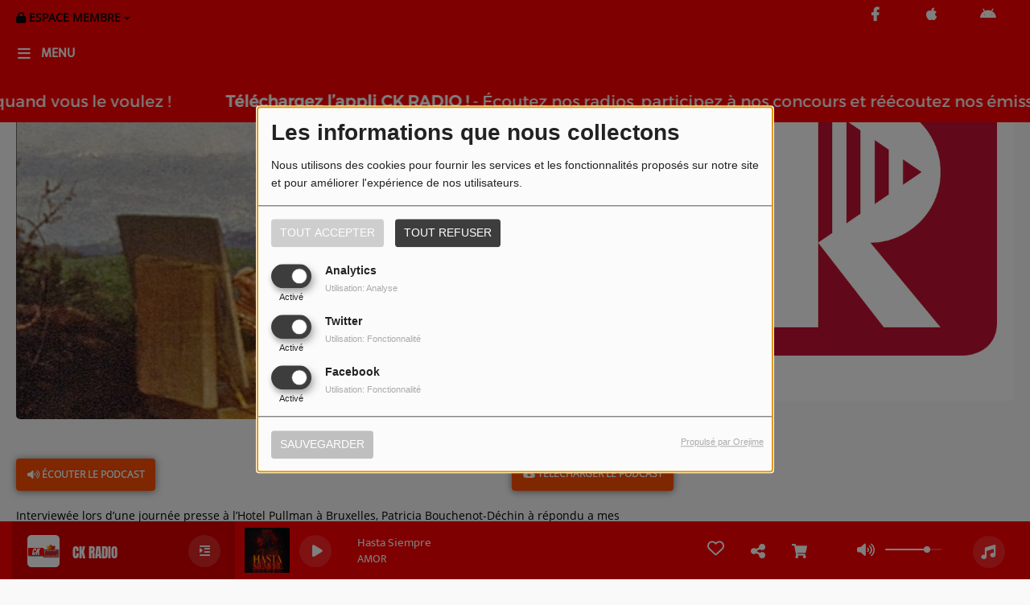

--- FILE ---
content_type: text/html; charset=UTF-8
request_url: https://www.ck-radio.com/podcasts/a-la-decouverte-de-rosa-bonheur-avec-patricia-bouchenot-dechin-924
body_size: 17793
content:
<!DOCTYPE html PUBLIC "-//W3C//DTD XHTML 1.0 Strict//EN" "http://www.w3.org/TR/xhtml1/DTD/xhtml1-strict.dtd"><html xmlns="http://www.w3.org/1999/xhtml" xml:lang="fr"  lang="fr">
<head>
    <meta name="viewport" content="width=device-width initial-scale=1.0 maximum-scale=1.0 user-scalable=0"/>

	<link href="https://www.ck-radio.com/podcasts/a-la-decouverte-de-rosa-bonheur-avec-patricia-bouchenot-dechin-924" rel="canonical" />
<link href="https://www.ck-radio.com/rss-feed-7" rel="alternate" type="application/rss+xml" title="RSS Podcasts" />
<link href="/upload/5fd8b3b7c4c2b2.18853261.ico" rel="icon" type="image/x-icon" />	    <title>A LA DÉCOUVERTE DE ROSA BONHEUR AVEC PATRICIA BOUCHENOT-DÉCHIN - CK RADIO Charleking 28 juillet 2023</title>
    <meta name="description" content="Interview&eacute;e lors d&rsquo;une journ&eacute;e presse &agrave; l&rsquo;Hotel Pullman &agrave; Bruxelles, Patricia Bouchenot-D&eacute;chin &agrave; r&eacute;pondu a mes questions pour en savoir plus sur son dernier roman publi&eacute; chez Albin Michel &laquo; J&rsquo;ai l&rsquo;&eacute;nergie d&rsquo;une lionne dans un corps d&rsquo;oiseau,le roman de Rosa Bonheur &raquo;.Vestale de l&rsquo;art, &eacute;g&eacute;rie du f&eacute;minisme, &eacute;prise de libert&eacute; et d&rsquo;id&eacute;al, Rosa Bonheur s&rsquo;imposa comme la plus c&eacute;l&egrave;bre artiste animali&egrave;re au XIXe."/>
    <meta name="keywords" content="podcasts"/>
    <meta http-equiv="Content-Type" content="text/html; charset=UTF-8"/>
    <meta http-equiv="Content-Language" content="fr"/>

    <link href="//fonts.googleapis.com/css?family=Raleway:400,700,800,900,600,500,300,200,100' " rel="stylesheet" property="stylesheet" type="text/css" media="all">

    <link rel="stylesheet" href="https://dfweu3fd274pk.cloudfront.net/theme4/style-804e3a7cf9.css"/>

	    <link id="mystylecss" rel="stylesheet" href="/css/theme4/mystyle.css?refresh=6972632fe0ed6">


    <script src="https://dfweu3fd274pk.cloudfront.net/theme4/script-0a8a17fe89.js"></script>
    <script src="https://maps.googleapis.com/maps/api/js?key=AIzaSyC04ksNhgXgwZMFN6DIT2iFxSVtHdc5e8I" async defer></script>
	        <script type="text/javascript">
            var reCATPCHAsiteKey = '6Ld74RcaAAAAAJxzQ4qMPlk2yolnCIx4VS7-07i-';
        </script>
        <script src="/themes/theme4/js/recaptcha-callback.js"></script>
          <script src='https://www.google.com/recaptcha/api.js?onload=captchaLoaded&render=explicit&hl=fr'></script>
	
	    <!-- Google / Search Engine Tags -->
    <meta itemprop="name" content="CK RADIO Charleking" />
    <meta itemprop="description" content="Interview&eacute;e lors d&rsquo;une journ&eacute;e presse &agrave; l&rsquo;Hotel Pullman &agrave; Bruxelles, Patricia Bouchenot-D&eacute;chin &agrave; r&eacute;pondu a mes questions pour en savoir plus sur son dernier roman publi&eacute; chez Albin Michel &laquo; J&rsquo;ai l&rsquo;&eacute;nergie d&rsquo;une lionne dans un corps d&rsquo;oiseau,le roman de Rosa Bonheur &raquo;.Vestale de l&rsquo;art, &eacute;g&eacute;rie du f&eacute;minisme, &eacute;prise de libert&eacute; et d&rsquo;id&eacute;al, Rosa Bonheur s&rsquo;imposa comme la plus c&eacute;l&egrave;bre artiste animali&egrave;re au XIXe." />
    <meta itemprop="image" content="https://www.ck-radio.com/upload/podcasts/photos/main/64c36b70acc015.80961716.jpg?=1769104175" />
    <!-- Meta Facebook -->
    <meta property="og:url" content="https://www.ck-radio.com/podcasts/a-la-decouverte-de-rosa-bonheur-avec-patricia-bouchenot-dechin-924"/>
    <meta property='og:site_name' content="CK RADIO Charleking"/>
    <meta property="og:title" content="A LA DÉCOUVERTE DE ROSA BONHEUR AVEC PATRICIA BOUCHENOT-DÉCHIN"/>
    <meta property="og:description" content="Interview&amp;eacute;e lors d&amp;rsquo;une journ&amp;eacute;e presse &amp;agrave; l&amp;rsquo;Hotel Pullman &amp;agrave; Bruxelles, Patricia Bouchenot-D&amp;eacute;chin &amp;agrave;..."/>
    <meta property="og:type" content="article"/>
    <meta property="og:image" content="https://www.ck-radio.com/upload/podcasts/photos/main/64c36b70acc015.80961716.jpg?=1769104175"/>
    <!-- Meta twitter -->
    <meta name="twitter:card" content="summary_large_image"/>
	    <meta name="twitter:title" content="A LA DÉCOUVERTE DE ROSA BONHEUR AVEC PATRICIA BOUCHENOT-DÉCHIN"/>
    <meta name="twitter:description" content="Interview&amp;eacute;e lors d&amp;rsquo;une journ&amp;eacute;e presse &amp;agrave; l&amp;rsquo;Hotel Pullman &amp;agrave; Bruxelles, Patricia Bouchenot-D&amp;eacute;chin &amp;agrave;..."/>
    <meta name="twitter:image" content="https://www.ck-radio.com/upload/podcasts/photos/main/64c36b70acc015.80961716.jpg?=1769104175"/>
    <meta name="twitter:image:alt" content="A LA DÉCOUVERTE DE ROSA BONHEUR AVEC PATRICIA BOUCHENOT-DÉCHIN"/>
	        <meta property="fb:app_id" content="1141889236444938"/>
	         <meta name="apple-itunes-app" content="app-id=994084028">
	
    <style type="text/css">
        
        @font-face {
            font-family: "mukta";
            src: url('//fonts.gstatic.com/s/mukta/v7/iJWKBXyXfDDVXYnGp32S0H3f.ttf');
        }

        @font-face {
            font-family: "opensans";
            src: url('//fonts.gstatic.com/s/opensans/v18/mem8YaGs126MiZpBA-U1UpcaXcl0Aw.ttf');
        }

        .main-color, .list_element h4:hover, .list_element h3:hover, .list_element h2:hover, .list_element h1:hover, #date_diffusion + .bootstrap-datetimepicker-widget table td a span, #date_agenda + .bootstrap-datetimepicker-widget table td a span, #date_diffusion + .bootstrap-datetimepicker-widget table thead span, #date_agenda + .bootstrap-datetimepicker-widget table thead span, .box-play a, ul.pagination-custom li span, ul.pagination-custom li a {
            color:  !important;
        }

        .main-color-for-background, .centered-btns_tabs a, #date_diffusion + .bootstrap-datetimepicker-widget table td.active, #date_agenda + .bootstrap-datetimepicker-widget table td.active, #date_diffusion + .bootstrap-datetimepicker-widget table td.active:hover, #date_agenda + .bootstrap-datetimepicker-widget table td.active:hover, #date_diffusion + .bootstrap-datetimepicker-widget .btn-primary, #date_agenda + .bootstrap-datetimepicker-widget .btn-primary, .bootstrap-datetimepicker-widget table td span.active, .form-group-radio .radio-inline span:after, ul.pagination-custom#catpicker li .active span, .lg-progress-bar .lg-progress {
            background:  !important;
        }

        .main-color-for-background-5, .pagination > li > a:focus, .pagination > li > a:hover, .pagination > li > span:focus, .pagination > li > span:hover {
            background: rgba(0, 0, 0, 0.05)
        }

        .main-color-for-background-10 {
            background: rgba(0, 0, 0, 0.10)
        }

        .main-color-for-background-gradient {
            background: linear-gradient(225deg, , );
            background: linear-gradient(225deg, , rgba(-50, -50, -50));
        }

        .main-color-for-border-bottom {
            border-bottom: solid 1px;
        }

        .main-color-for-border-bottom-color, #date_diffusion + .bootstrap-datetimepicker-widget table td.today:not(.active):before, #date_agenda + .bootstrap-datetimepicker-widget table td.today:not(.active):before {
            border-bottom-color: ;
        }

        .form-control:focus, .form-group-radio .radio-inline input:checked ~ span {
            border-color: ;
        }

        .title-font {
            font-family: mukta        }

        .content-font, .form-control {
            font-family: opensans        }

        .btn-primary, .btn-primary[disabled], .btn-primary.disabled, .btn-primary.disabled:hover, .btn-primary[disabled]:hover, .btn-primary.disabled:focus {
            background: linear-gradient(-135deg, , );
            background: linear-gradient(-135deg,  0%, rgba(-50, -50, -50) 100%);
        }

        .btn-primary::before {
            background: linear-gradient(40.65deg, , );
            background: linear-gradient(40.65deg,  0%, rgba(-50, -50, -50) 100%);
        }

        .btn, .pagination-custom span.deactive {
            font-family: opensans;
            box-shadow: 0 1px 10px 0 rgba(0, 0, 0, 0.5);
        }

        .navbar-player .control-play .fa {
            color: ;
        }

                .footer {
            margin-bottom: 0;
        }

        
                .retractable-player {
            display: none;
        }

        

                .see-more-links {
            display: none;
        }

        
                .navbar-player {
            right: 15px;
        }

        #fakeSearchButton,
        .searchform-menu {
            display: none;
        }

        
        
    </style>

    <style type="text/css" id="customCSS">
        /* === Layout global === */
body, html {
    margin: 0;
    padding: 0;
    width: 100%;
    max-width: 100%;
    overflow-x: hidden;
    font-family: "Segoe UI", Roboto, sans-serif;
    background-color: #f9f9f9;
    color: #222;
}

/* === Container principal en pleine largeur === */
.container, .main-container, .site-container {
    width: 100% !important;
    max-width: 100% !important;
    padding-left: 2rem;
    padding-right: 2rem;
    box-sizing: border-box;
}

/* === En-tête modernisé === */
header, .header {
    background: linear-gradient(to right, #000000, #222222);
    color: white;
    padding: 20px 2rem;
    border-bottom: 4px solid #ff4e00;
}

header h1, .header h1 {
    font-size: 2.2rem;
    font-weight: bold;
}

/* === Menu navigation modernisé === */
nav, .nav {
    background: #111;
    padding: 10px 2rem;
}

nav a, .nav a {
    color: white !important;
    margin: 0 15px;
    text-decoration: none;
    font-weight: 600;
    transition: color 0.3s ease;
}

nav a:hover {
    color: #ff4e00 !important;
}

/* === Pied de page === */
footer, .footer {
    background: #111;
    color: #ccc;
    padding: 20px 2rem;
    text-align: center;
    font-size: 0.9rem;
}

/* === Modernisation des boutons === */
button, .btn, input[type="submit"] {
    background: #ff4e00;
    border: none;
    padding: 12px 24px;
    color: white;
    font-weight: bold;
    text-transform: uppercase;
    cursor: pointer;
    border-radius: 6px;
    transition: background 0.3s ease;
}

button:hover, .btn:hover, input[type="submit"]:hover {
    background: #e03d00;
}

/* === Amélioration du lecteur audio === */
.player, .radio-player {
    width: 100% !important;
    max-width: 100%;
    margin: 20px auto;
    background: #fff;
    border-radius: 12px;
    box-shadow: 0 0 12px rgba(0,0,0,0.1);
    padding: 1rem;
}

/* === Images responsives === */
img {
    max-width: 100%;
    height: auto;
    border-radius: 8px;
}

/* === Titres modernisés === */
h1, h2, h3, h4 {
    font-family: "Montserrat", sans-serif;
    font-weight: 700;
    color: #111;
}

/* === Espacement général === */
.section, .content-section {
    padding: 40px 2rem;
}

/* === Réactivité mobile améliorée === */
@media screen and (max-width: 768px) {
    </style>

	<meta name="google-site-verification" content="y6iyr4gUdJ7BamncER7bMMIBb74cCBgigN7WjoumIuc" />    <link rel="stylesheet" href="https://unpkg.com/orejime@2.0.3/dist/orejime.css"/>
    <link rel="stylesheet" href="/css/common/orejime.css"/>
</head>

<body>
<!-- Global site tag (gtag.js) - Google Analytics -->
<script async src="https://www.googletagmanager.com/gtag/js?id=UA-110240551-1"></script>
<script>
  window.dataLayer = window.dataLayer || [];
  function gtag(){dataLayer.push(arguments);}
  gtag('js', new Date());

  gtag('config', 'UA-110240551-1');
</script>
<div id='fb-root'></div>
        <script type='opt-in' data-type='application/javascript' data-name='facebook'>
            window.fbAsyncInit = function() {
				FB.init({
					appId      : '1141889236444938',
                    xfbml      : true,
                    version    : 'v18.0'
                 });
             };

        $(window).on('statechangecomplete', function() {
            fbAsyncInit();
        });

        (function(d, s, id) {
            var js, fjs = d.getElementsByTagName(s)[0];
            if (d.getElementById(id)) return;
            js = d.createElement(s); js.id = id;
            js.src = "https://connect.facebook.net/fr_FR/sdk.js";
            fjs.parentNode.insertBefore(js, fjs);
        }(document, 'script', 'facebook-jssdk'));
        </script>
	
<!-- Script pour le Menu -->
<script>
    (function ($) { //create closure so we can safely use $ as alias for jQuery
        $(document).ready(function () {
            $('#navbar-sfmenu').superfish({
                speed: 'fast',
                delay: 200
            });
        });
    })(jQuery);
</script>

<div id="menu-responsive-overlay"></div>

<nav id="navbarscroll" class="navbar navbar-default navbar-fixed-top container counter-container">
    <!-- header-fixed-top pour fixer le header en haut + enlever le JS -->
    <div class="nav-global content-font">
        <div id="toplink" class="scrolltoplink">
            <div class="container toplink-container">

                <div class="link-contact">
                    <div class="dropdown">
                        <button class="btn btn-toplink dropdown-toggle" type="button" id="dropdownMenu12"
                                data-toggle="dropdown" aria-haspopup="true" aria-expanded="true">
                            <i class="fa fa-lock"></i> Espace membre                            <span class="caret"></span>
                        </button>

                        <ul class="dropdown-menu" aria-labelledby="dropdownMenu12">
                            <li class="navbarItem-user  hidden ">
                                <a href="/utilisateurs"
                                   role="button" data-toggle="modal"><i
                                            class="fa fa-user"></i> Mon compte</a>
                            </li class="navbarItem-user  hidden ">
                                                        <li role="separator"
                                class="divider navbarItem-user  hidden "></li>
                            <li class="navbarItem-user  hidden ">
                                <a id="logout"
                                   href="/utilisateurs/index/logout">
                                    <i class="fa fa-sign-out"></i> Fermer ma session                                </a>
                            </li>
                            <li class="navbarItem-guest ">
                                <a href="/inscription"><i
                                            class="fa fa-user"></i> Se connecter</a></li>
                            <li class="navbarItem-guest ">
                                <a href="#modal_mdp_oublie" role="button" data-toggle="modal"><i
                                            class="fa fa-question-circle"></i> Mot de passe oublié ?                                </a></li>
                        </ul>
                    </div>
                </div>

                <div class="link-socials">
                    <div class="link-socials-list">

                                                    <div class="link-socials-item facebook">
                                <a class="link-socials-item-link" target="_blank"
                                   href="https://www.facebook.com/CKRADIO.Charleking">
                                    <span class="link-socials-item-link-hover"></span>
                                </a>
                                <div class="link-socials-item-popup">
                                    <span>Facebook</span>
                                </div>
                            </div>
                        
                        
                        
                        
                                                    <div class="link-socials-item ios">
                                <a class="link-socials-item-link" target="_blank"
                                   href="https://itunes.apple.com/us/app/ck-radio-charleking/id994084028?l=fr&ls=1&mt=8">
                                    <span class="link-socials-item-link-hover"></span>
                                </a>
                                <div class="link-socials-item-popup">
                                    <span>iPhone</span>
                                </div>
                            </div>
                        
                                                    <div class="link-socials-item android">
                                <a class="link-socials-item-link" target="_blank"
                                   href="https://play.google.com/store/apps/details?id=com.icreo.ckradiocharleking">
                                    <span class="link-socials-item-link-hover"></span>
                                </a>
                                <div class="link-socials-item-popup">
                                    <span>Android</span>
                                </div>
                            </div>
                        
                        
                                            </div>
                </div>
            </div>
        </div>

        <div class="navbarheaderzone">
            <div class="container navheaderbg">
                <div class="navbar-header">
                    <div class="open-menu-div">
                        <span class="openmenuButton" id="menu-opener">
                            <i class="fa fa-bars"></i>
                        </span>
                        <div class="title-font menu-label menu-label-ouvert">Menu</div>
                    </div>
                    <div class="close-menu-div">
                        <button id="closeMenu" type="button" class="close" aria-label="Close">
                            <span aria-hidden="true">&times;</span>
                        </button>
                        <div class="title-font menu-label menu-label-fermer">Fermer</div>
                    </div>

                    <a class="navbar-brand" href="/"><img
                                src="/upload/design/68a422e820be10.98458234.png" alt="logo"
                                class="logo"/></a>

                                        <div class="navbar-player main-color-for-background-gradient">
                        <div class="control-infos" id="navbar-player-titrage">
                            <a class="control-play">
                                <i class="fa fa-play play-button"></i>
                                <i class="fa fa-pause pause-button" style="display: none;"></i>
                                <i class="fa fa-spinner fa-spin player-loader" style="display: none;"></i>
                            </a>
                            <span class="control-track">
                                <span class="title ellipsis ellipsis-1l title-font"></span>
                                <span class="artist ellipsis ellipsis-1l title-font"></span>
                            </span>
                            <div class="clear"></div>
                        </div>
                    </div>
                                    </div>
                
<form class="searchform searchform-menu" id="search-form" method="post">
    <button type="submit" id="searchButton" class="search-button"><i class="fa fa-search"></i></button>
    <input class="title-font search-bar" type="text" id="searchBar" name="query" placeholder="Rechercher sur le site…" disabled />
</form>
<button type="submit" id="fakeSearchButton" class="search-button"><i class="fa fa-search"></i></button>
<button id="closeSearchBar" type="button" class="close" aria-label="Close">
    <span aria-hidden="true">&times;</span>
</button>

<script type="text/javascript">

    $("#searchBar").keydown(function (e) {
        var key = (e.which) ? e.which : e.keyCode;

        if (key === 13) {
            e.stopPropagation();
            e.preventDefault();
        }
    });

    $("#searchBar").keyup(function (e) {
        var key = (e.which) ? e.which : e.keyCode;
        if (key === 13) {
            if($("#searchBar").val().trim().length > 0) {
                $(".searchform").attr("action",'/' + 'recherche' + '/' + $("#searchBar").val());
                $("body").removeClass('opened_search_bar');
                $("#searchBar").attr('disabled','disabled');
                $("#search-form").submit();
            }
        }
    });

    $('#searchButton').click(function (e) {
        e.stopPropagation();
        e.preventDefault();

        if($("#searchBar").val().trim().length > 0) {
            $(".searchform").attr("action",'/' + 'recherche' + '/' + $("#searchBar").val());
            $("body").removeClass('opened_search_bar');
            $("#searchBar").attr('disabled','disabled');
            $("#search-form").submit();
        }
    });

</script>
            </div>
        </div>
    </div>
        <div class="ticker-bar">
        <div class="ticker__title">
            <p>
                            </p>
        </div>
        <div class="ticker-wrap">
            <div class="ticker">
                                                            <p class="ticker__item">
                            <span class="ticker__item-pseudo">Téléchargez l’appli CK RADIO !</span> -
                            <span class="ticker__item-message">Écoutez nos radios, participez à nos concours et réécoutez nos émissions quand vous le voulez !</span>
                        </p>
                        <span class="oval"></span>
                                                                                <p class="ticker__item">
                            <span class="ticker__item-pseudo">Téléchargez l’appli CK RADIO !</span> -
                            <span class="ticker__item-message">Écoutez nos radios, participez à nos concours et réécoutez nos émissions quand vous le voulez !</span>
                        </p>
                        <span class="oval"></span>
                                                                                <p class="ticker__item">
                            <span class="ticker__item-pseudo">Téléchargez l’appli CK RADIO !</span> -
                            <span class="ticker__item-message">Écoutez nos radios, participez à nos concours et réécoutez nos émissions quand vous le voulez !</span>
                        </p>
                        <span class="oval"></span>
                                                                                <p class="ticker__item">
                            <span class="ticker__item-pseudo">Téléchargez l’appli CK RADIO !</span> -
                            <span class="ticker__item-message">Écoutez nos radios, participez à nos concours et réécoutez nos émissions quand vous le voulez !</span>
                        </p>
                        <span class="oval"></span>
                                                                                <p class="ticker__item">
                            <span class="ticker__item-pseudo">Téléchargez l’appli CK RADIO !</span> -
                            <span class="ticker__item-message">Écoutez nos radios, participez à nos concours et réécoutez nos émissions quand vous le voulez !</span>
                        </p>
                        <span class="oval"></span>
                                                                                <p class="ticker__item">
                            <span class="ticker__item-pseudo">Téléchargez l’appli CK RADIO !</span> -
                            <span class="ticker__item-message">Écoutez nos radios, participez à nos concours et réécoutez nos émissions quand vous le voulez !</span>
                        </p>
                        <span class="oval"></span>
                                                                                <p class="ticker__item">
                            <span class="ticker__item-pseudo">Téléchargez l’appli CK RADIO !</span> -
                            <span class="ticker__item-message">Écoutez nos radios, participez à nos concours et réécoutez nos émissions quand vous le voulez !</span>
                        </p>
                        <span class="oval"></span>
                                                                                <p class="ticker__item">
                            <span class="ticker__item-pseudo">Téléchargez l’appli CK RADIO !</span> -
                            <span class="ticker__item-message">Écoutez nos radios, participez à nos concours et réécoutez nos émissions quand vous le voulez !</span>
                        </p>
                        <span class="oval"></span>
                                                                                <p class="ticker__item">
                            <span class="ticker__item-pseudo">Téléchargez l’appli CK RADIO !</span> -
                            <span class="ticker__item-message">Écoutez nos radios, participez à nos concours et réécoutez nos émissions quand vous le voulez !</span>
                        </p>
                        <span class="oval"></span>
                                                                                <p class="ticker__item">
                            <span class="ticker__item-pseudo">Téléchargez l’appli CK RADIO !</span> -
                            <span class="ticker__item-message">Écoutez nos radios, participez à nos concours et réécoutez nos émissions quand vous le voulez !</span>
                        </p>
                        <span class="oval"></span>
                                                                                <p class="ticker__item">
                            <span class="ticker__item-pseudo">Téléchargez l’appli CK RADIO !</span> -
                            <span class="ticker__item-message">Écoutez nos radios, participez à nos concours et réécoutez nos émissions quand vous le voulez !</span>
                        </p>
                        <span class="oval"></span>
                                                                                <p class="ticker__item">
                            <span class="ticker__item-pseudo">Téléchargez l’appli CK RADIO !</span> -
                            <span class="ticker__item-message">Écoutez nos radios, participez à nos concours et réécoutez nos émissions quand vous le voulez !</span>
                        </p>
                        <span class="oval"></span>
                                                                                <p class="ticker__item">
                            <span class="ticker__item-pseudo">Téléchargez l’appli CK RADIO !</span> -
                            <span class="ticker__item-message">Écoutez nos radios, participez à nos concours et réécoutez nos émissions quand vous le voulez !</span>
                        </p>
                        <span class="oval"></span>
                                                                                <p class="ticker__item">
                            <span class="ticker__item-pseudo">Téléchargez l’appli CK RADIO !</span> -
                            <span class="ticker__item-message">Écoutez nos radios, participez à nos concours et réécoutez nos émissions quand vous le voulez !</span>
                        </p>
                        <span class="oval"></span>
                                                                                <p class="ticker__item">
                            <span class="ticker__item-pseudo">Téléchargez l’appli CK RADIO !</span> -
                            <span class="ticker__item-message">Écoutez nos radios, participez à nos concours et réécoutez nos émissions quand vous le voulez !</span>
                        </p>
                        <span class="oval"></span>
                                                                                <p class="ticker__item">
                            <span class="ticker__item-pseudo">Téléchargez l’appli CK RADIO !</span> -
                            <span class="ticker__item-message">Écoutez nos radios, participez à nos concours et réécoutez nos émissions quand vous le voulez !</span>
                        </p>
                        <span class="oval"></span>
                                                                                <p class="ticker__item">
                            <span class="ticker__item-pseudo">Téléchargez l’appli CK RADIO !</span> -
                            <span class="ticker__item-message">Écoutez nos radios, participez à nos concours et réécoutez nos émissions quand vous le voulez !</span>
                        </p>
                        <span class="oval"></span>
                                                                                <p class="ticker__item">
                            <span class="ticker__item-pseudo">Téléchargez l’appli CK RADIO !</span> -
                            <span class="ticker__item-message">Écoutez nos radios, participez à nos concours et réécoutez nos émissions quand vous le voulez !</span>
                        </p>
                        <span class="oval"></span>
                                                                                <p class="ticker__item">
                            <span class="ticker__item-pseudo">Téléchargez l’appli CK RADIO !</span> -
                            <span class="ticker__item-message">Écoutez nos radios, participez à nos concours et réécoutez nos émissions quand vous le voulez !</span>
                        </p>
                        <span class="oval"></span>
                                                                                <p class="ticker__item">
                            <span class="ticker__item-pseudo">Téléchargez l’appli CK RADIO !</span> -
                            <span class="ticker__item-message">Écoutez nos radios, participez à nos concours et réécoutez nos émissions quand vous le voulez !</span>
                        </p>
                        <span class="oval"></span>
                                                                                <p class="ticker__item">
                            <span class="ticker__item-pseudo">Téléchargez l’appli CK RADIO !</span> -
                            <span class="ticker__item-message">Écoutez nos radios, participez à nos concours et réécoutez nos émissions quand vous le voulez !</span>
                        </p>
                        <span class="oval"></span>
                                                                                <p class="ticker__item">
                            <span class="ticker__item-pseudo">Téléchargez l’appli CK RADIO !</span> -
                            <span class="ticker__item-message">Écoutez nos radios, participez à nos concours et réécoutez nos émissions quand vous le voulez !</span>
                        </p>
                        <span class="oval"></span>
                                                                                <p class="ticker__item">
                            <span class="ticker__item-pseudo">Téléchargez l’appli CK RADIO !</span> -
                            <span class="ticker__item-message">Écoutez nos radios, participez à nos concours et réécoutez nos émissions quand vous le voulez !</span>
                        </p>
                        <span class="oval"></span>
                                                                                <p class="ticker__item">
                            <span class="ticker__item-pseudo">Téléchargez l’appli CK RADIO !</span> -
                            <span class="ticker__item-message">Écoutez nos radios, participez à nos concours et réécoutez nos émissions quand vous le voulez !</span>
                        </p>
                        <span class="oval"></span>
                                                                                <p class="ticker__item">
                            <span class="ticker__item-pseudo">Téléchargez l’appli CK RADIO !</span> -
                            <span class="ticker__item-message">Écoutez nos radios, participez à nos concours et réécoutez nos émissions quand vous le voulez !</span>
                        </p>
                        <span class="oval"></span>
                                                                                <p class="ticker__item">
                            <span class="ticker__item-pseudo">Téléchargez l’appli CK RADIO !</span> -
                            <span class="ticker__item-message">Écoutez nos radios, participez à nos concours et réécoutez nos émissions quand vous le voulez !</span>
                        </p>
                        <span class="oval"></span>
                                                                                <p class="ticker__item">
                            <span class="ticker__item-pseudo">Téléchargez l’appli CK RADIO !</span> -
                            <span class="ticker__item-message">Écoutez nos radios, participez à nos concours et réécoutez nos émissions quand vous le voulez !</span>
                        </p>
                        <span class="oval"></span>
                                                                                <p class="ticker__item">
                            <span class="ticker__item-pseudo">Téléchargez l’appli CK RADIO !</span> -
                            <span class="ticker__item-message">Écoutez nos radios, participez à nos concours et réécoutez nos émissions quand vous le voulez !</span>
                        </p>
                        <span class="oval"></span>
                                                                                <p class="ticker__item">
                            <span class="ticker__item-pseudo">Téléchargez l’appli CK RADIO !</span> -
                            <span class="ticker__item-message">Écoutez nos radios, participez à nos concours et réécoutez nos émissions quand vous le voulez !</span>
                        </p>
                        <span class="oval"></span>
                                                </div>
        </div>
    </div>
<script>
    
    $(".ticker").clone().appendTo(".ticker-wrap");

    $(".ticker").mouseenter(function() {
        $(".ticker").css("animation-play-state", "paused");
    });

    $(".ticker").mouseleave(function() {
        $(".ticker").css("animation-play-state", "running");
    });
</script>

<div id="player-header" class="player-radio-bar main-color-for-background-gradient  non-retractable">
    <div class="container">

        <script>
                        $(function() {
                            radioURL = "https://charlekingradio.ice.infomaniak.ch/ckradio-192.mp3";
                            if(Cookies.get("streamQuality") !== undefined){
                                if(Cookies.get("streamQuality") === "BD") {
                                    if (/Android|webOS|iPhone|iPad|iPod|BlackBerry|IEMobile|Opera Mini/i.test(navigator.userAgent)) {
                                        radioURL = "";
                                    }
                                    $("#HD-link").attr("class", "hd-off");
                                    $("#HD-link").attr("data-val", "0");

                                } else if(Cookies.get("streamQuality") === "HD") {
                                    if (!(/Android|webOS|iPhone|iPad|iPod|BlackBerry|IEMobile|Opera Mini/i.test(navigator.userAgent))) {
                                        radioURL = "";
                                    }
                                }
                            }

                            if(radioURL === ""){
                                radioURL = "https://charlekingradio.ice.infomaniak.ch/ckradio-192.mp3";
                            }

                            initPlayer(radioURL, "CK RADIO", "/upload/players/63e5423e3d2b30.05126682.png", "6","0")

                        });
                    </script>
        <span class="container-control-stream">
            <span class="control-stream">

                <div id="current-radio" data-flux="https://charlekingradio.ice.infomaniak.ch/ckradio-192.mp3"
                     data-flux-bd=""
                     data-flux-hd=""
                     data-logo="/upload/players/63e5423e3d2b30.05126682.png"
                     data-name="CK RADIO"
                     data-autoplay="0"
                     data-idplayer="6">
                    <img src="/upload/players/63e5423e3d2b30.05126682.png"
                         class="logo-stream"/><span
                        class="stream-name hidden-xs title-font">CK RADIO</span>
                                            <div class="multistream-button">
                            <i class="fa fa-indent"></i>
                        </div>
                                    </div>

                <div id="other-radios" class="main-color-for-background">
                                            <div class="radio-choice" data-flux="https://charlekingradio.ice.infomaniak.ch/charlekingradio.mp3"
                             data-flux-bd=""
                             data-flux-hd=""
                             data-logo="/upload/players/675715c2ba6cc7.35354999.png"
                             data-name="Charleking Radio"
                             data-idplayer="21">
                            <img src="/upload/players/675715c2ba6cc7.35354999.png"
                                 class="logo-stream-others"/><span
                                class="stream-name-others hidden-xs title-font">Charleking Radio</span>
                        </div>
                        <div class="multistream-separator"></div>
                                            <div class="radio-choice" data-flux="https://mixmyday.ice.infomaniak.ch/bleu128.mp3"
                             data-flux-bd=""
                             data-flux-hd=""
                             data-logo="/upload/players/5f5fc68387b2d8.85048600.jpg"
                             data-name="BLEU"
                             data-idplayer="11">
                            <img src="/upload/players/5f5fc68387b2d8.85048600.jpg"
                                 class="logo-stream-others"/><span
                                class="stream-name-others hidden-xs title-font">BLEU</span>
                        </div>
                        <div class="multistream-separator"></div>
                                            <div class="radio-choice" data-flux="https://fmcpmediatest.ice.infomaniak.ch/fmcp.aac"
                             data-flux-bd=""
                             data-flux-hd=""
                             data-logo="/upload/players/671290289f6b01.07299242.png"
                             data-name="Radio Mojito"
                             data-idplayer="19">
                            <img src="/upload/players/671290289f6b01.07299242.png"
                                 class="logo-stream-others"/><span
                                class="stream-name-others hidden-xs title-font">Radio Mojito</span>
                        </div>
                        <div class="multistream-separator"></div>
                                            <div class="radio-choice" data-flux="https://fusionmonaco.ice.infomaniak.ch/fusionmonaco-192.mp3"
                             data-flux-bd=""
                             data-flux-hd=""
                             data-logo="/upload/players/6818bc02286928.38907493.png"
                             data-name="FUSION"
                             data-idplayer="24">
                            <img src="/upload/players/6818bc02286928.38907493.png"
                                 class="logo-stream-others"/><span
                                class="stream-name-others hidden-xs title-font">FUSION</span>
                        </div>
                        <div class="multistream-separator"></div>
                                            <div class="radio-choice" data-flux="https://www.radioking.com/play/gritty-rock"
                             data-flux-bd=""
                             data-flux-hd=""
                             data-logo="/upload/players/602d2057838e30.46193627.png"
                             data-name="GrittyRock"
                             data-idplayer="9">
                            <img src="/upload/players/602d2057838e30.46193627.png"
                                 class="logo-stream-others"/><span
                                class="stream-name-others hidden-xs title-font">GrittyRock</span>
                        </div>
                        <div class="multistream-separator"></div>
                                            <div class="radio-choice" data-flux="https://www.radioking.com/play/g-one-radio"
                             data-flux-bd=""
                             data-flux-hd=""
                             data-logo="/upload/players/607f02a332a909.21151858.png"
                             data-name="G-ONE"
                             data-idplayer="10">
                            <img src="/upload/players/607f02a332a909.21151858.png"
                                 class="logo-stream-others"/><span
                                class="stream-name-others hidden-xs title-font">G-ONE</span>
                        </div>
                        <div class="multistream-separator"></div>
                                            <div class="radio-choice" data-flux="https://radio-pub.be/CKDJ/ckdjmix.mp3"
                             data-flux-bd=""
                             data-flux-hd=""
                             data-logo="/upload/players/6807defc17e632.47935716.png"
                             data-name="CK DJ's"
                             data-idplayer="23">
                            <img src="/upload/players/6807defc17e632.47935716.png"
                                 class="logo-stream-others"/><span
                                class="stream-name-others hidden-xs title-font">CK DJ's</span>
                        </div>
                        <div class="multistream-separator"></div>
                                            <div class="radio-choice" data-flux="https://radio-pub.be/FLASH INFO 12H00.mp3"
                             data-flux-bd=""
                             data-flux-hd=""
                             data-logo="/upload/players/64cba4c3c8bf94.75429311.png"
                             data-name="INFO"
                             data-idplayer="13">
                            <img src="/upload/players/64cba4c3c8bf94.75429311.png"
                                 class="logo-stream-others"/><span
                                class="stream-name-others hidden-xs title-font">INFO</span>
                        </div>
                        <div class="multistream-separator"></div>
                                    </div>
        	</span>
        </span>

        <span class="container-radio-back-button">
            <span id="radio-back-button" data-flux="https://charlekingradio.ice.infomaniak.ch/ckradio-192.mp3"
                  data-flux-bd=""
                  data-flux-hd=""
                  data-logo="/upload/players/63e5423e3d2b30.05126682.png"
                  data-name="CK RADIO"
                  data-autoplay="0"
                  data-idplayer="6">

                <div class="title-font back-to-radio-text">
                   <i class="fa fa-arrow-left"></i>
                    <div>
                        Retour à la radio                    </div>
                 </div>
            </span>
        </span>

        <div class="control-infos" id="titrage">
            <span class="control-cover cover-titrage">
                <img class="media-cover" src="">
            </span>
            <a class="control-play">
                <i class="fa fa-play play-button"></i>
                <i class="fa fa-pause pause-button" style="display: none;"></i>
                <i class="fa fa-spinner fa-spin player-loader" style="display: none;"></i>
            </a>
            <span class="control-track">
                <div class="marquee">
                    <span class="title ellipsis ellipsis-1l title-font"></span>
                    <span class="artist ellipsis ellipsis-1l title-font"></span>
                </div>
                <div id="seek-bar" class="hidden">
                    <div class="bar-zone">
                        <div class="seek-slider">
                            <div class="bgSeekSlider"></div>
                        </div>
                    </div>
                    <div class="time-left"></div>
                </div>
            </span>
            <div class="clear"></div>

        </div>
        <span class="open-actions hidden">
                <i>
                <svg width="30px" height="14px" viewBox="0 0 30 14" version="1.1" xmlns="http://www.w3.org/2000/svg" xmlns:xlink="http://www.w3.org/1999/xlink">
                    <defs>
                        <filter x="-3.5%" y="-2.4%" width="107.0%" height="104.8%" filterUnits="objectBoundingBox" id="filter-1">
                            <feOffset dx="0" dy="2" in="SourceAlpha" result="shadowOffsetOuter1"></feOffset>
                            <feGaussianBlur stdDeviation="2" in="shadowOffsetOuter1" result="shadowBlurOuter1"></feGaussianBlur>
                            <feColorMatrix values="0 0 0 0 0   0 0 0 0 0   0 0 0 0 0  0 0 0 0.5 0" type="matrix" in="shadowBlurOuter1" result="shadowMatrixOuter1"></feColorMatrix>
                            <feMerge>
                                <feMergeNode in="shadowMatrixOuter1"></feMergeNode>
                                <feMergeNode in="SourceGraphic"></feMergeNode>
                            </feMerge>
                        </filter>
                    </defs>
                    <g stroke="none" stroke-width="1" fill="none" fill-rule="evenodd">
                        <g id="dot-open-actions" transform="translate(-207.000000, -84.000000)" fill="#FFFFFF" fill-rule="nonzero">
                            <g id="Top-header-2" transform="translate(-5.466844, 0.000000)" filter="url(#filter-1)">
                                <g id="Group-3" transform="translate(5.466844, 64.000000)">
                                    <path d="M213.75,22 C215.270139,22 216.5,23.2298611 216.5,24.75 C216.5,26.2701389 215.270139,27.5 213.75,27.5 C212.229861,27.5 211,26.2701389 211,24.75 C211,23.2298611 212.229861,22 213.75,22 Z M222.55,22 C224.070139,22 225.3,23.2298611 225.3,24.75 C225.3,26.2701389 224.070139,27.5 222.55,27.5 C221.029861,27.5 219.8,26.2701389 219.8,24.75 C219.8,23.2298611 221.029861,22 222.55,22 Z M230.25,22 C231.770139,22 233,23.2298611 233,24.75 C233,26.2701389 231.770139,27.5 230.25,27.5 C228.729861,27.5 227.5,26.2701389 227.5,24.75 C227.5,23.2298611 228.729861,22 230.25,22 Z" id="Path-2"></path>
                                </g>
                            </g>
                        </g>
                    </g>
                </svg>
                </i>
        </span>
        <div class="control-actions-right">

            <span class="control-actions">
                             <a id="player-vote"><i class='far fa-heart'></i></a>
                <div id="partage">
                    <i class="fa fa-share-alt fa-lg fa-fw"></i>
                    <div class="noselect ">
                        
                        <a class="twitter content-font" target="_blank">
                            <i class="fa-brands fa-square-x-twitter"></i> Tweeter ce titre                        </a>
                    </div>
                </div>
                <a id="player-download" href="#" target="_blank" class="disabled">
                    <i><svg version="1.1" xmlns="http://www.w3.org/2000/svg" xmlns:xlink="http://www.w3.org/1999/xlink" width="19px" height="18px" viewBox="0 0 19 18" xml:space="preserve">
                        <g class="shopping-cart">
                            <path d="M17.4,10.6L19,3.3c0.1-0.5-0.3-1-0.8-1h-13L4.9,0.7C4.9,0.3,4.5,0,4.2,0H0.8C0.4,0,0,0.4,0,0.8
                                v0.6c0,0.5,0.4,0.8,0.8,0.8h2.3l2.3,12.1c-0.6,0.3-0.9,1-0.9,1.7c0,1.1,0.8,2,1.8,2s1.8-0.9,1.8-2c0-0.6-0.2-1-0.6-1.4h6.9
                                C14.2,15,14,15.5,14,16c0,1.1,0.8,2,1.8,2s1.8-0.9,1.8-2c0-0.8-0.4-1.5-1-1.8l0.2-0.9c0.1-0.5-0.3-1-0.8-1H7.2L7,11.3h9.7
                                C17,11.3,17.3,11,17.4,10.6z"/>
                        </g>
                    </svg></i>
                </a>
                <div class="hidden"
                     id="player-share-track">Je suis en train d’écouter [$1] sur [$2] !</div>
                <div class="hidden"
                     id="player-share-podcast">Je suis en train d’écouter le podcast [$1] !</div>
                <div class="hidden"
                     id="player-share-sample">Je suis en train d’écouter l’extrait [$1] !</div>
            </span>

            <div class="control-volume hidden-sm hidden-xs">
                <a id="mute-volume" class="toggle-volume">
                    <i class="fa fa-fw fa-volume-up fa-lg"></i>
                </a>
                <a id="unmute-volume" class="toggle-volume" style="display: none;">
                    <i class="fa fa-fw fa-volume-off fa-lg"></i>
                </a>

                <div class="control-slider-volume hidden-sm hidden-xs">
                    <div id="player-slider-volume">
                        <div class="container-sliderVolume">
                            <div class="bgSliderVolume"></div>
                        </div>
                    </div>
                </div>
            </div>

            <div class="last-track-zone hidden-sm hidden-xs">
                <div class="last-track-button">
                    <a class="control-last-track">
                        <i class="fa fa-music fa-fw fa-lg"></i>
                    </a>
                </div>
                <span class="container-last-track-list">
                        <div id="last-track-list" class="last-track-list main-color-for-background">
                            <div class="last-tracks"><div class="row m-l-0 m-r-0" style="margin-top: 0;"><div class="col-sm-2 track-hour title-font">18:48</div><div class="col-sm-2 track-cover"><img src="https://cover.radioking.io/0048fa10-636a-11f0-8bdf-83820ad3c31d.jpg" /></div><div class="col-sm-6 track-titration ellipsis ellipsis-1l"><div class="track-title ellipsis ellipsis-1l title-font">Hasta Siempre</div><div class="track-artist ellipsis ellipsis-1l title-font">AMOR</div></div><div class="col-sm-2 track-download"><a id="player-download" href="https://music.apple.com/us/album/hasta-siempre-edit/1824633867?i=1824633882" target="_blank"><i><svg version="1.1" xmlns="http://www.w3.org/2000/svg" xmlns:xlink="http://www.w3.org/1999/xlink" width="19px" height="18px" viewBox="0 0 19 18" xml:space="preserve">
                    <g class="shopping-cart">
                        <path d="M17.4,10.6L19,3.3c0.1-0.5-0.3-1-0.8-1h-13L4.9,0.7C4.9,0.3,4.5,0,4.2,0H0.8C0.4,0,0,0.4,0,0.8
                            v0.6c0,0.5,0.4,0.8,0.8,0.8h2.3l2.3,12.1c-0.6,0.3-0.9,1-0.9,1.7c0,1.1,0.8,2,1.8,2s1.8-0.9,1.8-2c0-0.6-0.2-1-0.6-1.4h6.9
                            C14.2,15,14,15.5,14,16c0,1.1,0.8,2,1.8,2s1.8-0.9,1.8-2c0-0.8-0.4-1.5-1-1.8l0.2-0.9c0.1-0.5-0.3-1-0.8-1H7.2L7,11.3h9.7
                            C17,11.3,17.3,11,17.4,10.6z"/>
                    </g>
                </svg></i></a></div></div><div class="row m-l-0 m-r-0" style="margin-top: 0;"><div class="col-sm-2 track-hour title-font">18:42</div><div class="col-sm-2 track-cover"><img src="https://cover.radioking.io/5422ce70-a70d-11ed-9b87-ab070be54699.jpg" /></div><div class="col-sm-6 track-titration ellipsis ellipsis-1l"><div class="track-title ellipsis ellipsis-1l title-font">Stronger</div><div class="track-artist ellipsis ellipsis-1l title-font">Critiks Music Metjoeww</div></div><div class="col-sm-2 track-download"><a id="player-download" href="https://music.apple.com/us/album/stronger-feat-metjoeww/1666409507?i=1666409508" target="_blank"><i><svg version="1.1" xmlns="http://www.w3.org/2000/svg" xmlns:xlink="http://www.w3.org/1999/xlink" width="19px" height="18px" viewBox="0 0 19 18" xml:space="preserve">
                    <g class="shopping-cart">
                        <path d="M17.4,10.6L19,3.3c0.1-0.5-0.3-1-0.8-1h-13L4.9,0.7C4.9,0.3,4.5,0,4.2,0H0.8C0.4,0,0,0.4,0,0.8
                            v0.6c0,0.5,0.4,0.8,0.8,0.8h2.3l2.3,12.1c-0.6,0.3-0.9,1-0.9,1.7c0,1.1,0.8,2,1.8,2s1.8-0.9,1.8-2c0-0.6-0.2-1-0.6-1.4h6.9
                            C14.2,15,14,15.5,14,16c0,1.1,0.8,2,1.8,2s1.8-0.9,1.8-2c0-0.8-0.4-1.5-1-1.8l0.2-0.9c0.1-0.5-0.3-1-0.8-1H7.2L7,11.3h9.7
                            C17,11.3,17.3,11,17.4,10.6z"/>
                    </g>
                </svg></i></a></div></div><div class="row m-l-0 m-r-0" style="margin-top: 0;"><div class="col-sm-2 track-hour title-font">18:38</div><div class="col-sm-2 track-cover"><img src="https://cover.radioking.io/f78ac600-ebd8-11e7-af0c-ed372d6ef393.jpg" /></div><div class="col-sm-6 track-titration ellipsis ellipsis-1l"><div class="track-title ellipsis ellipsis-1l title-font">in my room</div><div class="track-artist ellipsis ellipsis-1l title-font">Todiefor</div></div><div class="col-sm-2 track-download"><a id="player-download" href="https://itunes.apple.com/us/album/in-my-room/725823104?i=725823881" target="_blank"><i><svg version="1.1" xmlns="http://www.w3.org/2000/svg" xmlns:xlink="http://www.w3.org/1999/xlink" width="19px" height="18px" viewBox="0 0 19 18" xml:space="preserve">
                    <g class="shopping-cart">
                        <path d="M17.4,10.6L19,3.3c0.1-0.5-0.3-1-0.8-1h-13L4.9,0.7C4.9,0.3,4.5,0,4.2,0H0.8C0.4,0,0,0.4,0,0.8
                            v0.6c0,0.5,0.4,0.8,0.8,0.8h2.3l2.3,12.1c-0.6,0.3-0.9,1-0.9,1.7c0,1.1,0.8,2,1.8,2s1.8-0.9,1.8-2c0-0.6-0.2-1-0.6-1.4h6.9
                            C14.2,15,14,15.5,14,16c0,1.1,0.8,2,1.8,2s1.8-0.9,1.8-2c0-0.8-0.4-1.5-1-1.8l0.2-0.9c0.1-0.5-0.3-1-0.8-1H7.2L7,11.3h9.7
                            C17,11.3,17.3,11,17.4,10.6z"/>
                    </g>
                </svg></i></a></div></div><div class="row m-l-0 m-r-0" style="margin-top: 0;"><div class="col-sm-2 track-hour title-font">18:32</div><div class="col-sm-2 track-cover"><img src="https://cover.radioking.io/0336b930-f238-11f0-8d32-19868f795f9e.jpg" /></div><div class="col-sm-6 track-titration ellipsis ellipsis-1l"><div class="track-title ellipsis ellipsis-1l title-font">pyfpd</div><div class="track-artist ellipsis ellipsis-1l title-font">Cookie Monstera</div></div><div class="col-sm-2 track-download"><a id="player-download" href="https://music.apple.com/us/album/pyfpd/1862227157?i=1862227163" target="_blank"><i><svg version="1.1" xmlns="http://www.w3.org/2000/svg" xmlns:xlink="http://www.w3.org/1999/xlink" width="19px" height="18px" viewBox="0 0 19 18" xml:space="preserve">
                    <g class="shopping-cart">
                        <path d="M17.4,10.6L19,3.3c0.1-0.5-0.3-1-0.8-1h-13L4.9,0.7C4.9,0.3,4.5,0,4.2,0H0.8C0.4,0,0,0.4,0,0.8
                            v0.6c0,0.5,0.4,0.8,0.8,0.8h2.3l2.3,12.1c-0.6,0.3-0.9,1-0.9,1.7c0,1.1,0.8,2,1.8,2s1.8-0.9,1.8-2c0-0.6-0.2-1-0.6-1.4h6.9
                            C14.2,15,14,15.5,14,16c0,1.1,0.8,2,1.8,2s1.8-0.9,1.8-2c0-0.8-0.4-1.5-1-1.8l0.2-0.9c0.1-0.5-0.3-1-0.8-1H7.2L7,11.3h9.7
                            C17,11.3,17.3,11,17.4,10.6z"/>
                    </g>
                </svg></i></a></div></div><div class="row m-l-0 m-r-0" style="margin-top: 0;"><div class="col-sm-2 track-hour title-font">18:28</div><div class="col-sm-2 track-cover"><img src="https://cover.radioking.io/ddc71c10-d52e-11e7-b324-7958d4fc4baf.jpg" /></div><div class="col-sm-6 track-titration ellipsis ellipsis-1l"><div class="track-title ellipsis ellipsis-1l title-font">Say Say Say</div><div class="track-artist ellipsis ellipsis-1l title-font">Hi Tack</div></div><div class="col-sm-2 track-download"><a id="player-download" href="https://itunes.apple.com/us/album/say-say-say-waiting-4-u-radio-edit/97964224?i=97964194" target="_blank"><i><svg version="1.1" xmlns="http://www.w3.org/2000/svg" xmlns:xlink="http://www.w3.org/1999/xlink" width="19px" height="18px" viewBox="0 0 19 18" xml:space="preserve">
                    <g class="shopping-cart">
                        <path d="M17.4,10.6L19,3.3c0.1-0.5-0.3-1-0.8-1h-13L4.9,0.7C4.9,0.3,4.5,0,4.2,0H0.8C0.4,0,0,0.4,0,0.8
                            v0.6c0,0.5,0.4,0.8,0.8,0.8h2.3l2.3,12.1c-0.6,0.3-0.9,1-0.9,1.7c0,1.1,0.8,2,1.8,2s1.8-0.9,1.8-2c0-0.6-0.2-1-0.6-1.4h6.9
                            C14.2,15,14,15.5,14,16c0,1.1,0.8,2,1.8,2s1.8-0.9,1.8-2c0-0.8-0.4-1.5-1-1.8l0.2-0.9c0.1-0.5-0.3-1-0.8-1H7.2L7,11.3h9.7
                            C17,11.3,17.3,11,17.4,10.6z"/>
                    </g>
                </svg></i></a></div></div></div>                        </div>
                    </span>
            </div>

            <div class="retractable-player">
                <a class="retract-player-button">
                    <i class="fa fa-minus-circle fa-fw fa-lg"></i>
                </a>
                <a class="extend-player-button">
                    <i class="fa fa-plus-circle fa-fw fa-lg"></i>
                </a>
            </div>

            <div class="HD-button HD-not-available hidden-sm hidden-xs">
                <a id="HD-link" data-val="1">
                    <svg viewBox="0 0 100 45" version="1.1" xmlns="http://www.w3.org/2000/svg">
                        <g id="Group">
                            <path d="M12.792,0.2 L27.768,0.2 L23.48,16.008 L37.176,16.008 L41.464,0.2 L56.44,0.2 L44.408,45 L29.432,45 L33.72,28.936 L20.024,28.936 L15.736,45 L0.76,45 L12.792,0.2 Z M61.304,0.2 L77.176,0.2 C81.5706886,0.2 85.1653194,0.733328 87.96,1.8 C90.7546806,2.866672 93.0053248,4.2533248 94.712,5.96 C97.9546829,9.20268288 99.576,13.5759725 99.576,19.08 C99.576,22.4506835 98.9573395,25.6293184 97.72,28.616 C96.4826605,31.6026816 94.6480122,34.3119878 92.216,36.744 C89.5279866,39.4320134 86.2426861,41.479993 82.36,42.888 C78.4773139,44.296007 73.9333594,45 68.728,45 L49.272,45 L61.304,0.2 Z M70.392,31.944 C72.6960115,31.944 74.7759907,31.6240032 76.632,30.984 C78.4880093,30.3439968 79.9919942,29.4480058 81.144,28.296 C82.0826714,27.3573286 82.8506637,26.1946736 83.448,24.808 C84.0453363,23.4213264 84.344,22.0453402 84.344,20.68 C84.344,19.4426605 84.1840016,18.4186707 83.864,17.608 C83.5439984,16.7973293 83.0853363,16.0933363 82.488,15.496 C81.762663,14.770663 80.8240058,14.2160019 79.672,13.832 C78.5199942,13.4479981 77.048009,13.256 75.256,13.256 L72.76,13.256 L67.768,31.944 L70.392,31.944 Z"
                                  id="HD"></path>
                        </g>
                    </svg>
                </a>
            </div>
        </div>
    </div>
</div>
</nav>


<script>
    if($('.logo').width() > 215){
        $('.logo').addClass('big');
    }
</script>

<div id="content-to-refresh">
    <script>
        $(function () {
            window.refreshContentMargin = function () {
                if (booleanCompare($(window).width(), 991, "gt")) {
                    if (booleanCompare($(".navbarheaderzone").height(), 70, "gt")) {
                        if ($("#player-header").css("position") != "fixed") {

                            var contentMargin = $("#content-to-refresh").css("margin-top");
                            $("#content-to-refresh").css("margin-top", ($(".navbarheaderzone").height() - 70) + "px");
                        } else if ($("#player-header").css("position") == "fixed") {

                            $("#content-to-refresh").css("margin-top", ($(".navbarheaderzone").height() - 140) + "px");
                        }
                    } else {
                        $("#content-to-refresh").css("margin-top", "");
                    }
                } else {
                    $("#content-to-refresh").css("margin-top", "");
                }
            }

            window.refreshContentMargin();

            $(window).resize(function () {
                window.refreshContentMargin();
            });
        });
    </script>

    <nav id="menu-responsive">

        <ul id="content-menuresponsive">
			        <li class="list-group panel">
			                    <i class="fa fa-home" aria-hidden="true"></i>
							                    <a class='list-group-item' href="/"  >
												                                <span class="content-font rLink accueil-menu-span">HOME</span>
							
                    </a>

					                            <ul class="content-font" id="menu_home">
																		                                            <li class="list-group panel sub-menu ">
																				                                        <a href="/emissions"  >
										CK RADIO Line-up                                        </a>

										
                                        </li>
									                            </ul>
											                            <div class="spacer-menu"></div>
						
        </li>
	        <li class="list-group panel">
						                    <a class='list-group-item' href="/ckoi"  >
												                                <span class="content-font rLink">Musique</span>
							
                    </a>

					                            <ul class="content-font" id="menu_musique">
																		                                            <li class="list-group panel sub-menu ">
																				                                        <a href="/page/cest-quoi-ce-titre-32"  >
										C'est quoi ce titre ?                                        </a>

										
                                        </li>
																			                                            <li class="list-group panel sub-menu ">
																				                                        <a href="/page/top-10-des-artistes-et-titres-les-plus-demandes-par-les-auditeurs-33"  >
										Top 20 des auditeurs                                        </a>

										
                                        </li>
									                            </ul>
											                            <div class="spacer-menu"></div>
						
        </li>
	        <li class="list-group panel">
						                    <a class='list-group-item' href="/podcasts/tous-les-episodes/1"  >
												                                <span class="content-font rLink">PODCASTS</span>
							
                    </a>

					                            <ul class="content-font" id="menu_podcasts">
																		                                            <li class="list-group panel sub-menu ">
																				                                        <a href="/podcasts/cultur-cine-160/1"  >
										Cultur'Ciné - Jean Meurice                                        </a>

										
                                        </li>
									                            </ul>
											                            <div class="spacer-menu"></div>
						
        </li>
	        <li class="list-group panel">
						                <a style="padding-left:0px" href="https://ck-radio-test.radio-site.com/jeuxconcours"  >
											                                <span class="content-font rLink">CONCOURS</span>
							
                    </a>

					                            <a class="list-group-item collapsed"></a>
											                            <div class="spacer-menu"></div>
						
        </li>
	        <li class="list-group panel">
						                <a style="padding-left:0px" href="/contact"  >
											                                <span class="content-font rLink">Contact</span>
							
                    </a>

					                            <a class="list-group-item collapsed"></a>
											                            <div class="spacer-menu"></div>
						
        </li>
	        <li class="list-group panel">
						                <a style="padding-left:0px" href="https://radio-pub.be/"  target= "_blank"  >
											                                <span class="content-font rLink">Régie Publicitaire</span>
							
                    </a>

					                            <a class="list-group-item collapsed"></a>
											                            <div class="spacer-menu"></div>
						
        </li>
	        <li class="list-group panel">
						                <a style="padding-left:0px" href="https://ck-radio-test.radio-site.com/page/comment-ecouter-7"  >
											                                <span class="content-font rLink">Fréquences</span>
							
                    </a>

					                            <a class="list-group-item collapsed"></a>
											
        </li>
	
<div class="buttonMenu">
    <div class='btnHidden'>
		                <a class="connect btn btn-primary m-t-15" href="/inscription" role="button"
                   data-toggle="modal">Se connecter</a>
			    </div>

    <div class='link-socials  m-t-15'>
        <div class='link-socials-list m-t-15'>
			                    <div class="link-socials-item facebook">
                        <a class="link-socials-item-link" target="_blank"
                           href="https://www.facebook.com/CKRADIO.Charleking">
                            <span class="link-socials-item-link-hover"></span>
                        </a>
                        <div class="link-socials-item-popup">
                            <span>Facebook</span>
                        </div>
                    </div>
				                    <div class="link-socials-item ios">
                        <a class="link-socials-item-link" target="_blank"
                           href="https://itunes.apple.com/us/app/ck-radio-charleking/id994084028?l=fr&ls=1&mt=8">
                            <span class="link-socials-item-link-hover"></span>
                        </a>
                        <div class="link-socials-item-popup">
                            <span>iPhone</span>
                        </div>
                    </div>
				                    <div class="link-socials-item android">
                        <a class="link-socials-item-link" target="_blank"
                           href="https://play.google.com/store/apps/details?id=com.icreo.ckradiocharleking">
                            <span class="link-socials-item-link-hover"></span>
                        </a>
                        <div class="link-socials-item-popup">
                            <span>Android</span>
                        </div>
                    </div>
				        </div>
    </div>        </ul>
    </nav>

    <div id="container-overlay" class="container p-l-0 p-r-0">
        <div id="overlay" style="display: none;">
            <div id="img-overlay" style="display: none;" class="main-color">
                <i class="fa fa-fw fa-spin fa-spinner" style="font-size: 4em;"></i>
            </div>
            <div id="text-overlay" style="display: none;" class="main-color title-font">
				Chargement...            </div>
        </div>
    </div>

    <script type="text/javascript">// ✅ Ajoute une balise meta keywords SEO après chargement du DOM
window.addEventListener("DOMContentLoaded", function () {
  try {
    const keywords = [
      "CK RADIO", "radio Charleroi", "radio Mons", "radio La Louvière",
      "radio Belgique", "station radio Belgique", "radio francophone",
      "radio POP", "radio electro", "radio dance", "musique POP", "musique EDM",
      "radio classique pop rock", "radio latino", "application mobile radio",
      "streaming radio", "radio DAB+", "radio FM 106.5", "radio Hainaut",
      "publicité radio", "radio numérique", "référencement radio"
    ];

    const meta = document.createElement("meta");
    meta.name = "keywords";
    meta.content = keywords.join(", ");
    document.head.appendChild(meta);
  } catch (e) {
    console.warn("Erreur ajout meta keywords :", e);
  }
});

// ✅ Mise à jour du titre de la page si une zone locale est détectée dans l’URL
window.addEventListener("load", function () {
  try {
    const currentTitle = document.title;
    const url = window.location.href.toLowerCase();

    if (url.includes("charleroi")) {
      document.title = "CK RADIO Charleroi – FM 106.5 | " + currentTitle;
    } else if (url.includes("mons")) {
      document.title = "CK RADIO Mons – DAB+ | " + currentTitle;
    } else if (url.includes("la-louviere") || url.includes("la_louviere")) {
      document.title = "CK RADIO La Louvière – DAB+ | " + currentTitle;
    }
  } catch (e) {
    console.warn("Erreur mise à jour title :", e);
  }
});</script>

    <div class="container m-b-15 centered">
		    </div>
    <!--Publicité gauche -->
    <div class='pubVert' style='position : absolute; margin-left: 254px; top: 310px; z-index: 100;'>
		    </div>
    <!--Publicité droite -->
    <div class='pubVert' style='position : absolute; margin-left: 1654px; top: 310px; z-index: 100;'>
		    </div>

	            <div class="container breadcrumb-container content-font">
                <div class="container p-l-0 p-r-0">
                    <ol class="breadcrumb ellipsis ellipsis-1l main-color-for-background-5">
						                                    <li><a href="/"
										   class="toptip" title="Accueil"><i class="fa fa-home"></i>Accueil                                        </a>
                                    </li>
								                                    <li><a href="/podcasts-1"
										   >Podcasts                                                                                   </a>
                                    </li>
								                                    <li><a href="/podcasts/culture-170/1"
										   >Culture                                                                                   </a>
                                    </li>
								                                    <li class="active">A LA DÉCOUVERTE DE ROSA BONHEUR AVEC PATRICIA BOUCHENOT-DÉCHIN</li>
								                    </ol>
                </div>
            </div>
		
	
    <div class="container body_wrap boxed content-font">
		
		

<div class="row">
            <div class="col-xs-12  col-md-8  ">
                            <div class="title-super-container container">
                    <div class="container title-container">
                        <div class="row">
                            <div class="col-md-8 col-xs-12 layout-title">
                                <div>
                                    <h1 class="main_title title-font">
                                        A LA DÉCOUVERTE DE ROSA BONHEUR AVEC PATRICIA BOUCHENOT-DÉCHIN                                    </h1>
                                </div>
                            </div>
                        </div>
                    </div>
                </div>
                <div class="main-color-for-border-bottom"></div>
            
                <div class="social-share-fixed">
        <div class="social-share-wrap">
            <div id="social-share" class="social-sticky boxed items-3">
                <ul>
                    <li class="social-sticky-element all main-color-for-background">
                        <div class="social-sticky-infos">
                            <i class="fa fa-star"></i>
                            <div>0</div>
                        </div>
                    </li>
                    <!-- Facebook -->
                    
                    <!-- Twitter -->
                    <a href="https://twitter.com/intent/tweet?url=https%3A%2F%2Fwww.ck-radio.com%2Fpodcasts%2Fa-la-decouverte-de-rosa-bonheur-avec-patricia-bouchenot-dechin-924&text=A LA DÉCOUVERTE DE ROSA BONHEUR AVEC PATRICIA BOUCHENOT-DÉCHIN">
                        <li class="social-sticky-element twitter">
                            <div class="social-sticky-infos">
                                <i class="fa-brands fa-x-twitter"></i>
                                <div>0</div>
                            </div>
                        </li>
                    </a>

                                    </ul>
            </div>
        </div>
    </div>

    <script type="text/javascript">
        $(function () {

            // Facebook
            $("#fbshare2").click(function () {
                FB.ui({
                    method: 'share',
                    href: 'https://www.ck-radio.com/podcasts/a-la-decouverte-de-rosa-bonheur-avec-patricia-bouchenot-dechin-924'
                }, function (response) {
                });
            });

            // Comment
            $(document).on("click", "#gotoComments", function () {
                $(window).one("scroll", function () {
                    document.body.scrollTop = document.documentElement.scrollTop = (document.body.scrollTop || document.documentElement.scrollTop) - $(".navbarheaderzone").height() - $("#player-header").height();
                });
            });

            var footerHeight = 1;
            $(window).on("scroll", function () {
                var scrollPosition = window.pageYOffset;
                var windowSize = window.innerHeight;
                var bodyHeight = document.body.offsetHeight;
                var distanceFromBottom = Math.max(bodyHeight - (scrollPosition + windowSize), 0);

                if (booleanCompare($(window).scrollTop(), 400, "gt") || booleanCompare(distanceFromBottom, 50, "lt")) {
                    $('.social-sticky').css('display', 'block', 'important');
                }
                var barBottom = $('#social-share').css('margin-left') == "-80px" ? false : true;
                if (footerHeight != $(".footer").height()) {
                    footerHeight = $(".footer").height();
                    if (footerHeight != 0) {
                        if (barBottom) {
                            $('#social-share').affix({offset: {bottom: $(".footer").height() + 20}})
                                .on('affix-bottom.bs.affix', function () {
                                    $(this).css('bottom', 'auto');
                                })
                                .on('affix.bs.affix', function () {
                                    $(this).css('bottom', '0');
                                });
                        }
                        else {
                            var footerBorderTop = $('.footer').css('border-top-width').replace('px', '');
                            $('#social-share').affix({
                                offset: {
                                    top: 240,
                                    bottom: $(".footer").height() + 20 + parseInt(footerBorderTop)
                                }
                            });
                        }
                        $('#social-share').affix('checkPosition');
                    }
                }
            });
        });
    </script>
            <!-- Affichage contenu -->
            <div class="m-t-30">
                                <div class="article afficher-content">
    <div class="wrap">
    <img src="/upload/podcasts/photos/main/64c36b70acc015.80961716.jpg?=1769104175" style="width: 100%;" class="img-responsive m-b-5 m-t-20"/>
    <span class="infos-article">
        </span>
    <div class="button-zone">
        <button class="btn btn-primary btn-auto"
                onclick="playPodcast()">
            <i class="fa fa-volume-up"></i> Écouter le podcast        </button>
                    <a onclick="downloadPodcast(924);" id="downloadPodcast"
               href="https://soundcloud.com/radio-eric-cooper/podcasta-la-decouverte-de-rosa-bonheur-avec-patricia-bouchenot-dechin?utm_source=clipboard&utm_campaign=wtshare&utm_medium=widget&utm_content=https%253A%252F%252Fsoundcloud.com%252Fradio-eric-cooper%252Fpodcasta-la"
               class="btn btn-primary btn-auto no-ajaxy" style="float: right;" download><i
                        class="fa fa-cloud-download"></i> Télécharger le podcast            </a>
            </div>
    <div class="m-t-15 m-b-15"></div>
    <p>Interview&eacute;e lors d&rsquo;une journ&eacute;e presse &agrave; l&rsquo;Hotel Pullman &agrave; Bruxelles, Patricia Bouchenot-D&eacute;chin &agrave; r&eacute;pondu a mes questions pour en savoir plus sur son dernier roman publi&eacute; chez Albin Michel &laquo; J&rsquo;ai l&rsquo;&eacute;nergie d&rsquo;une lionne dans un corps d&rsquo;oiseau,le roman de Rosa Bonheur &raquo;.Vestale de l&rsquo;art, &eacute;g&eacute;rie du f&eacute;minisme, &eacute;prise de libert&eacute; et d&rsquo;id&eacute;al, Rosa Bonheur s&rsquo;imposa comme la plus c&eacute;l&egrave;bre artiste animali&egrave;re au XIXe. Elle connut une carri&egrave;re fulgurante et v&eacute;cut un amour fou avec Sir Edwin Landser, le plus grand peintre et sculpteur britannique de son temps, qui nous est pour la premi&egrave;re fois r&eacute;v&eacute;l&eacute;. De Paris &agrave; Londres, de l&rsquo;&Eacute;cosse &agrave; la French Riviera, des abattoirs et bas-fonds de la capitale aux ateliers d&rsquo;artistes et salons mondains jusqu&rsquo;&agrave; son &laquo; sanctuaire &raquo; &agrave; Thomery, Patricia Bouchenot-D&eacute;chin nous emporte sur les traces de Rosa Bonheur au fil d&rsquo;un roman virevoltant qui fait revivre l&rsquo;artiste et la femme. Une fresque haute en couleur qui nous plonge dans la grande Histoire et l&rsquo;intimit&eacute; de Rosa Bonheur, un &ecirc;tre de passion et de conviction.</p>
<p>Site de l&rsquo;&eacute;diteur :<span>&nbsp;</span><a href="https://www.albin-michel.fr/" target="_blank" rel="noreferrer noopener">www.albin-michel.fr</a><br>Page Facebook de Patricia Bouchenot-D&eacute;chin :<span>&nbsp;</span><a href="https://www.facebook.com/patriciabouchenotdechin" target="_blank" rel="noreferrer noopener">www.facebook.com/patriciabouchenotdechin</a></p></div>

<script>
    function playPodcast() {
        player.stop();
        player = null;
        window.initPlayer('https://soundcloud.com/radio-eric-cooper/podcasta-la-decouverte-de-rosa-bonheur-avec-patricia-bouchenot-dechin?utm_source=clipboard&utm_campaign=wtshare&utm_medium=widget&utm_content=https%253A%252F%252Fsoundcloud.com%252Fradio-eric-cooper%252Fpodcasta-la', 'A LA DÉCOUVERTE DE ROSA BONHEUR AVEC PATRICIA BOUCHENOT-DÉCHIN', '/upload/podcasts/photos/mini/64c36b70acc015.80961716.jpg', -1, true, 1);
        player.playMp3();
        $('#titrage span.title').html('A LA DÉCOUVERTE DE ROSA BONHEUR AVEC PATRICIA BOUCHENOT-DÉCHIN');
        $('.control-cover img.media-cover').attr('src', '/upload/podcasts/photos/mini/64c36b70acc015.80961716.jpg');
        $('.seek-slider').slider('value',0);
    }

</script>
</div>

            </div>
        </div>

                    <div class="hidden-xs hidden-sm col-md-4" id="sidebar">
                
                <div class="bloc-content bloc-perso bc-one-column">
                                    <div class="row">
                        <div class="col-md-12">
                            <div class="bloc-content-title main-color-for-border-bottom title-font " >
                                <h2 class="ellipsis ellipsis-1l" >RadioPlayer</h2>
                            </div>
                        </div>
                    </div>
                
                <div class="wrap content-font" style="padding-bottom:25px;">
                    <p><a href="https://radio-pub.be/console/index.html" target="_blank" rel="noopener"><img src="/upload/Logo%20Radioplayer.png" width="100%" height="100%" alt="Logo Radioplayer.png (42 KB)"></a></p>                </div>

            </div>

        
        <div class="cl"></div>


        <!-- Fin traitement des blocs -->

    
            </div>
            </div>
    </div>
</div>

<script type="text/javascript">
    var use = 0;
</script>


<div id="modal-dedicaces" class="modal fade" role="dialog" data-backdrop="static">
    <div class="modal-dialog">
        <!-- Modal content-->
        <div class="modal-content">
            <div class="modal-header">
                <button type="button" class="close" data-dismiss="modal" aria-hidden="true"><i class="fa fa-times"
                                                                                               aria-hidden="true"></i>
                </button>
                <h4 class="title-font">Envoyer une dédicace</h4>
            </div>

            <div class="modal-body">

                <div id="connexion-ajax-errors" style="display : none;"></div>

                <form method="post" id="ajoutform"
                      action="/dedicaces/index/ajoutdedicaceajax">

                    <div class="form-group">
                        <input type="text" class="form-control" id="pseudo" name="pseudo"
                               placeholder="Pseudo" value=""
                               maxlength="12" required aria-describedby="inputErrorUsernameDedi"/>
                        <span class="glyphicon glyphicon-remove form-control-feedback" aria-hidden="true"></span>
                        <span class="hidden"
                              id="dediUsernameErrorPlaceholder">Vous devez renseigner un pseudo</span>
                        <span id="inputErrorUsernameDedi"
                              class="sr-only">(Vous devez renseigner un pseudo)</span>
                    </div>

                    <div class="form-group">
                        <textarea name="message" id="message" class="form-control" maxlength="300" rows="2"
                                  placeholder="Message" required
                                  aria-describedby="inputErrorMessageDedi"></textarea>
                        <span class="glyphicon glyphicon-remove form-control-feedback" aria-hidden="true"></span>
                        <span class="hidden"
                              id="dediMessageErrorPlaceholder">Vous devez écrire un message</span>
                        <span id="inputErrorMessageDedi"
                              class="sr-only">(Vous devez écrire un message)</span>
                    </div>


                                        <input type="hidden" name="google_captcha_is_used_dedi" id="google_captcha_is_used_dedi"
                           value="google_captcha_is_used"/>
                        <div class="form_box">
                            <div id="recaptchaDedicace"></div>
                        </div>
                        <script type="text/javascript">
                            $(document).ready(function () {
                                if (widgetIdDedi == null) {
                                    widgetIdDedi = grecaptcha.render(document.getElementById('recaptchaDedicace'), {
                                        'sitekey': '6Ld74RcaAAAAAJxzQ4qMPlk2yolnCIx4VS7-07i-'
                                    });
                                }
                            });
                        </script>
                        <div class="loading"></div>
                                    </form>
            </div>

            <div class="modal-footer">
                <button id="envoyer-dedicace"
                        class="modal-connexion btn btn-primary btn-auto">Envoyer ma dédicace</button>
            </div>
        </div>
    </div>
</div>

<script type="text/javascript">
    $(document).ready(function () {

        $(document).on('click', '.ajouter-dedicace', function () {
            $('#modal-dedicaces').modal();
            return false;
        })

        $('#envoyer-dedicace').click(function (e) {
            submitdedicace();
        });
    });
</script>

<script type="text/javascript">

    function submitdedicace() {
        if (use == 0) {
            var valid = true;

            use = 0;
            var pseudoDedi = $('#ajoutform #pseudo').val();
            var messageDedi = $('#ajoutform #message').val();

            if (booleanCompare(pseudoDedi.length, 1, "lt")) {
                valid = false;
                $('#ajoutform #pseudo').parent().addClass('has-error has-feedback');
                $('#ajoutform #pseudo').attr('placeholder', $('#dediUsernameErrorPlaceholder').html());
            }
            else {
                $('#ajoutform #pseudo').parent().removeClass('has-error has-feedback');
            }
            if (booleanCompare(messageDedi.length, 1, "lt")) {
                valid = false;
                $('#ajoutform #message').parent().addClass('has-error has-feedback');
                $('#ajoutform #message').attr('placeholder', $('#dediMessageErrorPlaceholder').html());
            }
            else {
                $('#ajoutform #message').parent().removeClass('has-error has-feedback');
            }

            if (valid) {
                var captchaResponse = $('#recaptchaDedicace .g-recaptcha-response').val();
                if (captchaResponse != undefined) {
                    var dataForm = $('#ajoutform').serialize() + '&g_recaptcha_response=' + captchaResponse;
                } else {
                    var dataForm = $('#ajoutform').serialize();
                }
                var errorshtml = '<div class="progress progress-striped active"><div class="bar" style="width: 90%;"></div></div>';

                $.ajax({
                    url: $('#ajoutform').attr('action'),
                    type: $('#ajoutform').attr('method'),
                    data: dataForm,
                    success: function (json) {

                        var obj = jQuery.parseJSON(json);

                        if (obj.code == 'error') {
                            use = 0;
                            var errors = obj.errors;
                            var errorshtml = '<div class="alert alert-error hideit">';

                            for (i = 0; booleanCompare(i, errors.length, "lt"); i++) {
                                errorshtml += '<p class="text-error" style="padding:0;">' + errors[i] + '</p>';
                            }

                            errorshtml += '</div>';

                            $('#captcha_value_dedi').parent().addClass('has-error has-feedback');
                            $('#captcha_value_dedi').attr('placeholder', $('#captchaErrorPlaceholder').html());

                            $('#captchaImgDedi').attr("src", '/default/index/captcha');
                            $('#captchaImg').attr("src", '/default/index/captcha');
                            $('#captcha_value_dedi').val("");
                        } else if (obj.code == 'success') {
                            $('#ajoutform #pseudo').val('');
                            $('#ajoutform #message').val('');
                            $('#notif').fadeIn();
                            $('#notif').html(obj.message);
                            setTimeout(function () {
                                $('#notif').fadeOut();
                            }, 3000);
                            if (captchaResponse != undefined) grecaptcha.reset(widgetIdDedi);
                            $('#modal-dedicaces').modal('hide');
                        }
                    }
                });
            }
            return false;
        }
    }
</script>
<div id="modal_mdp_oublie" class="modal fade" role="dialog" data-backdrop="static">
    <div class="modal-dialog">
        <!-- Modal content-->
        <div class="modal-content">
            <div class="modal-header">
                <button type="button" class="close" data-dismiss="modal" aria-hidden="true"><i class="fa fa-times"
                                                                                               aria-hidden="true"></i>
                </button>
                <h4>Mot de passe oublié ? Pas de problème.</h4>
            </div>

            <div class="modal-body">
                <div id="mdp_oublie_errors" style="display : none;"></div>

                <form method="post" id="mdpoublieformnouveau"
                      action="/utilisateurs/index/oublie">

                    <div class="form-group">
                        <label for="mail_client"
                               class="headline headlinemodal">Saisissez votre adresse email ici :</label>
                        <input type="text" class="form-control" id="mail_client" name="mail_client"
                               placeholder="Mail" required />
                        <span class="glyphicon glyphicon-remove form-control-feedback" aria-hidden="true"></span>
                    </div>
                </form>
            </div>

            <div class="modal-footer">
                <button class="mdpoublie_client modal-mdp-oublie btn btn-primary">Envoyer</button>
            </div>
        </div>
    </div>
</div>



<script type="text/javascript">
    $(document).ready(function () {

        $('.mdpoublie_client').click(function (e) {
            mdpOublieClient();
        });

    });

</script>

<script type="text/javascript">
    function mdpOublieClient() {
        var errorshtml = '<div class="progress active"><div class="bar" style="width: 95%;"></div></div>';
        $('#mdp_oublie_errors').html(errorshtml);
        $('#mdp_oublie_errors').show();

        $.ajax({
            url: $('#mdpoublieformnouveau').attr('action'),
            type: 'post',
            data: $('#mdpoublieformnouveau').serialize(),
            success: function (json) {
                var obj = jQuery.parseJSON(json);

                if (obj.code == 'error') {
                    var errors = obj.errors;

                    var errorshtml = '<div class="alert alert-error hideit">';

                    for (i = 0; i < errors.length; i++) {
                        errorshtml += '<p class="text-error" style="padding:0;">' + errors[i] + '</p>';
                    }

                    errorshtml += '</div>';

                    $('.error').hide();
                    $('#mdp_oublie_errors').html(errorshtml);
                    $('#mdp_oublie_errors').show();
                }
                else if (obj.code == 'success') {
                    //$("#mdp_oublie_errors").html("<div class='alert alert-success hideit'><p>Nous venons de vous envoyer un email pour que vous puissiez modifier votre mot de passe.</p><p>Vérifier dans votre boite de spam si vous ne voyez pas le mail.</p></div>");
                    $("#mdpoublieformnouveau").hide();
                    $(".mdpoublie_client").hide();
                    $("#mdp_oublie_errors").html("<div class='alert alert-success hideit'><p>Nous venons de vous envoyer un email pour que vous puissiez modifier votre mot de passe.</p><p>Vérifier dans votre boite de spam si vous ne voyez pas le mail.</p></div>");
                    $("#mdp_oublie_errors").show();
                    setTimeout(function () {
                        $('#modal_mdp_oublie').modal('hide');
                    }, 5000);
                }
            }
        });
    }
</script><div class="footer container counter-container col-xs-12 ">
            <div class="container">
            <div class="footer-background main-color-for-background" ></div>
            <div class="footer-info" >
            <a class="brand" href="/"><img
                                src="/upload/design/68a422e820be10.98458234.png" alt="logo"
                                class="bottom-logo"/></a>
            <div class="link-socials">
                    <div class="link-socials-list">

                                                    <div class="link-socials-item facebook">
                                <a class="link-socials-item-link" target="_blank"
                                   href="https://www.facebook.com/CKRADIO.Charleking">
                                </a>
                                <div class="link-socials-item-popup">
                                    <span>Facebook</span>
                                </div>
                            </div>
                        
                        
                        
                        
                                                    <div class="link-socials-item ios">
                                <a class="link-socials-item-link" target="_blank"
                                   href="https://itunes.apple.com/us/app/ck-radio-charleking/id994084028?l=fr&ls=1&mt=8">
                                </a>
                                <div class="link-socials-item-popup">
                                    <span>iPhone</span>
                                </div>
                            </div>
                        
                                                    <div class="link-socials-item android">
                                <a class="link-socials-item-link" target="_blank"
                                   href="https://play.google.com/store/apps/details?id=com.icreo.ckradiocharleking">
                                </a>
                                <div class="link-socials-item-popup">
                                    <span>Android</span>
                                </div>
                            </div>
                        
                        
                                            </div>
                </div>


            </div>
            <div class="footer-contact">
                <h2 class="title title-font"> Contactez-nous </h2>
                <p class="description content-font"> Vous avez une suggestion, ou vous voulez juste dire bonjour ? </p>
                <div class="see-more content-font" >
             <a href="/contact" class="main-color">
            Contactez-nous           <i class="fa fa-angle-right main-color"></i>
        </a>
    </div>
        </div>
        </div>
                <div class="mentions-radioking hidden-xs content-font">
            <div class="container">
                <div class="row">
                    <div class="col-md-12 copyright">RadioKing &copy; 2026 | Site radio créé avec <a href="https://fr.radioking.com" title="Créez votre site radio sur Radio King">RadioKing</a>. RadioKing permet de <a href="https://fr.radioking.com/creer-radio" title="Créer sa propre radio">créer sa propre radio</a> facilement.						<a
                            href="/politique-confidentialite"
                            title="Politique de confidentialité">Politique de confidentialité</a>						 | 						<a
                            href="/mentions-legales"
                            title="Mentions légales">Mentions légales</a>                    </div>
                </div>
            </div>
        </div>
    </div>

<script src="https://dfweu3fd274pk.cloudfront.net/theme4/script-bottom-512f06b2d5.js"></script>

    <script type="opt-in" data-type="application/javascript" data-name="glance-analytics" data-src="/themes/theme4/js/analytics.js" type="text/javascript"></script>
    <script type="opt-in" data-type="application/javascript" data-name="twitter">
        // Twitter
    window.twttr = (function (d, s, id) {
        var t, js, fjs = d.getElementsByTagName(s)[0];
        if (d.getElementById(id)) return;
        js = d.createElement(s);
        js.id = id;
        js.src = "https://platform.twitter.com/widgets.js";
        fjs.parentNode.insertBefore(js, fjs);
        return window.twttr || (t = {
            _e: [], ready: function (f) {
                t._e.push(f)
            }
        });
    }(document, "script", "twitter-wjs"));

    twttr.ready(function (twttr) {
        twttr.events.bind('tweet', function (event) {
        });
    });
</script>



        <script src="https://unpkg.com/orejime@2.0.3/dist/orejime.js"></script>
        <script src="/js/orejimeconfiguration.js"></script>
        <script>
            orejimeConfig.lang = 'fr';
            Orejime.init(orejimeConfig);
        </script>
	</body>
</html>


--- FILE ---
content_type: text/html; charset=utf-8
request_url: https://www.google.com/recaptcha/api2/anchor?ar=1&k=6Ld74RcaAAAAAJxzQ4qMPlk2yolnCIx4VS7-07i-&co=aHR0cHM6Ly93d3cuY2stcmFkaW8uY29tOjQ0Mw..&hl=fr&v=PoyoqOPhxBO7pBk68S4YbpHZ&size=normal&anchor-ms=120000&execute-ms=30000&cb=xpbd3ombi229
body_size: 49296
content:
<!DOCTYPE HTML><html dir="ltr" lang="fr"><head><meta http-equiv="Content-Type" content="text/html; charset=UTF-8">
<meta http-equiv="X-UA-Compatible" content="IE=edge">
<title>reCAPTCHA</title>
<style type="text/css">
/* cyrillic-ext */
@font-face {
  font-family: 'Roboto';
  font-style: normal;
  font-weight: 400;
  font-stretch: 100%;
  src: url(//fonts.gstatic.com/s/roboto/v48/KFO7CnqEu92Fr1ME7kSn66aGLdTylUAMa3GUBHMdazTgWw.woff2) format('woff2');
  unicode-range: U+0460-052F, U+1C80-1C8A, U+20B4, U+2DE0-2DFF, U+A640-A69F, U+FE2E-FE2F;
}
/* cyrillic */
@font-face {
  font-family: 'Roboto';
  font-style: normal;
  font-weight: 400;
  font-stretch: 100%;
  src: url(//fonts.gstatic.com/s/roboto/v48/KFO7CnqEu92Fr1ME7kSn66aGLdTylUAMa3iUBHMdazTgWw.woff2) format('woff2');
  unicode-range: U+0301, U+0400-045F, U+0490-0491, U+04B0-04B1, U+2116;
}
/* greek-ext */
@font-face {
  font-family: 'Roboto';
  font-style: normal;
  font-weight: 400;
  font-stretch: 100%;
  src: url(//fonts.gstatic.com/s/roboto/v48/KFO7CnqEu92Fr1ME7kSn66aGLdTylUAMa3CUBHMdazTgWw.woff2) format('woff2');
  unicode-range: U+1F00-1FFF;
}
/* greek */
@font-face {
  font-family: 'Roboto';
  font-style: normal;
  font-weight: 400;
  font-stretch: 100%;
  src: url(//fonts.gstatic.com/s/roboto/v48/KFO7CnqEu92Fr1ME7kSn66aGLdTylUAMa3-UBHMdazTgWw.woff2) format('woff2');
  unicode-range: U+0370-0377, U+037A-037F, U+0384-038A, U+038C, U+038E-03A1, U+03A3-03FF;
}
/* math */
@font-face {
  font-family: 'Roboto';
  font-style: normal;
  font-weight: 400;
  font-stretch: 100%;
  src: url(//fonts.gstatic.com/s/roboto/v48/KFO7CnqEu92Fr1ME7kSn66aGLdTylUAMawCUBHMdazTgWw.woff2) format('woff2');
  unicode-range: U+0302-0303, U+0305, U+0307-0308, U+0310, U+0312, U+0315, U+031A, U+0326-0327, U+032C, U+032F-0330, U+0332-0333, U+0338, U+033A, U+0346, U+034D, U+0391-03A1, U+03A3-03A9, U+03B1-03C9, U+03D1, U+03D5-03D6, U+03F0-03F1, U+03F4-03F5, U+2016-2017, U+2034-2038, U+203C, U+2040, U+2043, U+2047, U+2050, U+2057, U+205F, U+2070-2071, U+2074-208E, U+2090-209C, U+20D0-20DC, U+20E1, U+20E5-20EF, U+2100-2112, U+2114-2115, U+2117-2121, U+2123-214F, U+2190, U+2192, U+2194-21AE, U+21B0-21E5, U+21F1-21F2, U+21F4-2211, U+2213-2214, U+2216-22FF, U+2308-230B, U+2310, U+2319, U+231C-2321, U+2336-237A, U+237C, U+2395, U+239B-23B7, U+23D0, U+23DC-23E1, U+2474-2475, U+25AF, U+25B3, U+25B7, U+25BD, U+25C1, U+25CA, U+25CC, U+25FB, U+266D-266F, U+27C0-27FF, U+2900-2AFF, U+2B0E-2B11, U+2B30-2B4C, U+2BFE, U+3030, U+FF5B, U+FF5D, U+1D400-1D7FF, U+1EE00-1EEFF;
}
/* symbols */
@font-face {
  font-family: 'Roboto';
  font-style: normal;
  font-weight: 400;
  font-stretch: 100%;
  src: url(//fonts.gstatic.com/s/roboto/v48/KFO7CnqEu92Fr1ME7kSn66aGLdTylUAMaxKUBHMdazTgWw.woff2) format('woff2');
  unicode-range: U+0001-000C, U+000E-001F, U+007F-009F, U+20DD-20E0, U+20E2-20E4, U+2150-218F, U+2190, U+2192, U+2194-2199, U+21AF, U+21E6-21F0, U+21F3, U+2218-2219, U+2299, U+22C4-22C6, U+2300-243F, U+2440-244A, U+2460-24FF, U+25A0-27BF, U+2800-28FF, U+2921-2922, U+2981, U+29BF, U+29EB, U+2B00-2BFF, U+4DC0-4DFF, U+FFF9-FFFB, U+10140-1018E, U+10190-1019C, U+101A0, U+101D0-101FD, U+102E0-102FB, U+10E60-10E7E, U+1D2C0-1D2D3, U+1D2E0-1D37F, U+1F000-1F0FF, U+1F100-1F1AD, U+1F1E6-1F1FF, U+1F30D-1F30F, U+1F315, U+1F31C, U+1F31E, U+1F320-1F32C, U+1F336, U+1F378, U+1F37D, U+1F382, U+1F393-1F39F, U+1F3A7-1F3A8, U+1F3AC-1F3AF, U+1F3C2, U+1F3C4-1F3C6, U+1F3CA-1F3CE, U+1F3D4-1F3E0, U+1F3ED, U+1F3F1-1F3F3, U+1F3F5-1F3F7, U+1F408, U+1F415, U+1F41F, U+1F426, U+1F43F, U+1F441-1F442, U+1F444, U+1F446-1F449, U+1F44C-1F44E, U+1F453, U+1F46A, U+1F47D, U+1F4A3, U+1F4B0, U+1F4B3, U+1F4B9, U+1F4BB, U+1F4BF, U+1F4C8-1F4CB, U+1F4D6, U+1F4DA, U+1F4DF, U+1F4E3-1F4E6, U+1F4EA-1F4ED, U+1F4F7, U+1F4F9-1F4FB, U+1F4FD-1F4FE, U+1F503, U+1F507-1F50B, U+1F50D, U+1F512-1F513, U+1F53E-1F54A, U+1F54F-1F5FA, U+1F610, U+1F650-1F67F, U+1F687, U+1F68D, U+1F691, U+1F694, U+1F698, U+1F6AD, U+1F6B2, U+1F6B9-1F6BA, U+1F6BC, U+1F6C6-1F6CF, U+1F6D3-1F6D7, U+1F6E0-1F6EA, U+1F6F0-1F6F3, U+1F6F7-1F6FC, U+1F700-1F7FF, U+1F800-1F80B, U+1F810-1F847, U+1F850-1F859, U+1F860-1F887, U+1F890-1F8AD, U+1F8B0-1F8BB, U+1F8C0-1F8C1, U+1F900-1F90B, U+1F93B, U+1F946, U+1F984, U+1F996, U+1F9E9, U+1FA00-1FA6F, U+1FA70-1FA7C, U+1FA80-1FA89, U+1FA8F-1FAC6, U+1FACE-1FADC, U+1FADF-1FAE9, U+1FAF0-1FAF8, U+1FB00-1FBFF;
}
/* vietnamese */
@font-face {
  font-family: 'Roboto';
  font-style: normal;
  font-weight: 400;
  font-stretch: 100%;
  src: url(//fonts.gstatic.com/s/roboto/v48/KFO7CnqEu92Fr1ME7kSn66aGLdTylUAMa3OUBHMdazTgWw.woff2) format('woff2');
  unicode-range: U+0102-0103, U+0110-0111, U+0128-0129, U+0168-0169, U+01A0-01A1, U+01AF-01B0, U+0300-0301, U+0303-0304, U+0308-0309, U+0323, U+0329, U+1EA0-1EF9, U+20AB;
}
/* latin-ext */
@font-face {
  font-family: 'Roboto';
  font-style: normal;
  font-weight: 400;
  font-stretch: 100%;
  src: url(//fonts.gstatic.com/s/roboto/v48/KFO7CnqEu92Fr1ME7kSn66aGLdTylUAMa3KUBHMdazTgWw.woff2) format('woff2');
  unicode-range: U+0100-02BA, U+02BD-02C5, U+02C7-02CC, U+02CE-02D7, U+02DD-02FF, U+0304, U+0308, U+0329, U+1D00-1DBF, U+1E00-1E9F, U+1EF2-1EFF, U+2020, U+20A0-20AB, U+20AD-20C0, U+2113, U+2C60-2C7F, U+A720-A7FF;
}
/* latin */
@font-face {
  font-family: 'Roboto';
  font-style: normal;
  font-weight: 400;
  font-stretch: 100%;
  src: url(//fonts.gstatic.com/s/roboto/v48/KFO7CnqEu92Fr1ME7kSn66aGLdTylUAMa3yUBHMdazQ.woff2) format('woff2');
  unicode-range: U+0000-00FF, U+0131, U+0152-0153, U+02BB-02BC, U+02C6, U+02DA, U+02DC, U+0304, U+0308, U+0329, U+2000-206F, U+20AC, U+2122, U+2191, U+2193, U+2212, U+2215, U+FEFF, U+FFFD;
}
/* cyrillic-ext */
@font-face {
  font-family: 'Roboto';
  font-style: normal;
  font-weight: 500;
  font-stretch: 100%;
  src: url(//fonts.gstatic.com/s/roboto/v48/KFO7CnqEu92Fr1ME7kSn66aGLdTylUAMa3GUBHMdazTgWw.woff2) format('woff2');
  unicode-range: U+0460-052F, U+1C80-1C8A, U+20B4, U+2DE0-2DFF, U+A640-A69F, U+FE2E-FE2F;
}
/* cyrillic */
@font-face {
  font-family: 'Roboto';
  font-style: normal;
  font-weight: 500;
  font-stretch: 100%;
  src: url(//fonts.gstatic.com/s/roboto/v48/KFO7CnqEu92Fr1ME7kSn66aGLdTylUAMa3iUBHMdazTgWw.woff2) format('woff2');
  unicode-range: U+0301, U+0400-045F, U+0490-0491, U+04B0-04B1, U+2116;
}
/* greek-ext */
@font-face {
  font-family: 'Roboto';
  font-style: normal;
  font-weight: 500;
  font-stretch: 100%;
  src: url(//fonts.gstatic.com/s/roboto/v48/KFO7CnqEu92Fr1ME7kSn66aGLdTylUAMa3CUBHMdazTgWw.woff2) format('woff2');
  unicode-range: U+1F00-1FFF;
}
/* greek */
@font-face {
  font-family: 'Roboto';
  font-style: normal;
  font-weight: 500;
  font-stretch: 100%;
  src: url(//fonts.gstatic.com/s/roboto/v48/KFO7CnqEu92Fr1ME7kSn66aGLdTylUAMa3-UBHMdazTgWw.woff2) format('woff2');
  unicode-range: U+0370-0377, U+037A-037F, U+0384-038A, U+038C, U+038E-03A1, U+03A3-03FF;
}
/* math */
@font-face {
  font-family: 'Roboto';
  font-style: normal;
  font-weight: 500;
  font-stretch: 100%;
  src: url(//fonts.gstatic.com/s/roboto/v48/KFO7CnqEu92Fr1ME7kSn66aGLdTylUAMawCUBHMdazTgWw.woff2) format('woff2');
  unicode-range: U+0302-0303, U+0305, U+0307-0308, U+0310, U+0312, U+0315, U+031A, U+0326-0327, U+032C, U+032F-0330, U+0332-0333, U+0338, U+033A, U+0346, U+034D, U+0391-03A1, U+03A3-03A9, U+03B1-03C9, U+03D1, U+03D5-03D6, U+03F0-03F1, U+03F4-03F5, U+2016-2017, U+2034-2038, U+203C, U+2040, U+2043, U+2047, U+2050, U+2057, U+205F, U+2070-2071, U+2074-208E, U+2090-209C, U+20D0-20DC, U+20E1, U+20E5-20EF, U+2100-2112, U+2114-2115, U+2117-2121, U+2123-214F, U+2190, U+2192, U+2194-21AE, U+21B0-21E5, U+21F1-21F2, U+21F4-2211, U+2213-2214, U+2216-22FF, U+2308-230B, U+2310, U+2319, U+231C-2321, U+2336-237A, U+237C, U+2395, U+239B-23B7, U+23D0, U+23DC-23E1, U+2474-2475, U+25AF, U+25B3, U+25B7, U+25BD, U+25C1, U+25CA, U+25CC, U+25FB, U+266D-266F, U+27C0-27FF, U+2900-2AFF, U+2B0E-2B11, U+2B30-2B4C, U+2BFE, U+3030, U+FF5B, U+FF5D, U+1D400-1D7FF, U+1EE00-1EEFF;
}
/* symbols */
@font-face {
  font-family: 'Roboto';
  font-style: normal;
  font-weight: 500;
  font-stretch: 100%;
  src: url(//fonts.gstatic.com/s/roboto/v48/KFO7CnqEu92Fr1ME7kSn66aGLdTylUAMaxKUBHMdazTgWw.woff2) format('woff2');
  unicode-range: U+0001-000C, U+000E-001F, U+007F-009F, U+20DD-20E0, U+20E2-20E4, U+2150-218F, U+2190, U+2192, U+2194-2199, U+21AF, U+21E6-21F0, U+21F3, U+2218-2219, U+2299, U+22C4-22C6, U+2300-243F, U+2440-244A, U+2460-24FF, U+25A0-27BF, U+2800-28FF, U+2921-2922, U+2981, U+29BF, U+29EB, U+2B00-2BFF, U+4DC0-4DFF, U+FFF9-FFFB, U+10140-1018E, U+10190-1019C, U+101A0, U+101D0-101FD, U+102E0-102FB, U+10E60-10E7E, U+1D2C0-1D2D3, U+1D2E0-1D37F, U+1F000-1F0FF, U+1F100-1F1AD, U+1F1E6-1F1FF, U+1F30D-1F30F, U+1F315, U+1F31C, U+1F31E, U+1F320-1F32C, U+1F336, U+1F378, U+1F37D, U+1F382, U+1F393-1F39F, U+1F3A7-1F3A8, U+1F3AC-1F3AF, U+1F3C2, U+1F3C4-1F3C6, U+1F3CA-1F3CE, U+1F3D4-1F3E0, U+1F3ED, U+1F3F1-1F3F3, U+1F3F5-1F3F7, U+1F408, U+1F415, U+1F41F, U+1F426, U+1F43F, U+1F441-1F442, U+1F444, U+1F446-1F449, U+1F44C-1F44E, U+1F453, U+1F46A, U+1F47D, U+1F4A3, U+1F4B0, U+1F4B3, U+1F4B9, U+1F4BB, U+1F4BF, U+1F4C8-1F4CB, U+1F4D6, U+1F4DA, U+1F4DF, U+1F4E3-1F4E6, U+1F4EA-1F4ED, U+1F4F7, U+1F4F9-1F4FB, U+1F4FD-1F4FE, U+1F503, U+1F507-1F50B, U+1F50D, U+1F512-1F513, U+1F53E-1F54A, U+1F54F-1F5FA, U+1F610, U+1F650-1F67F, U+1F687, U+1F68D, U+1F691, U+1F694, U+1F698, U+1F6AD, U+1F6B2, U+1F6B9-1F6BA, U+1F6BC, U+1F6C6-1F6CF, U+1F6D3-1F6D7, U+1F6E0-1F6EA, U+1F6F0-1F6F3, U+1F6F7-1F6FC, U+1F700-1F7FF, U+1F800-1F80B, U+1F810-1F847, U+1F850-1F859, U+1F860-1F887, U+1F890-1F8AD, U+1F8B0-1F8BB, U+1F8C0-1F8C1, U+1F900-1F90B, U+1F93B, U+1F946, U+1F984, U+1F996, U+1F9E9, U+1FA00-1FA6F, U+1FA70-1FA7C, U+1FA80-1FA89, U+1FA8F-1FAC6, U+1FACE-1FADC, U+1FADF-1FAE9, U+1FAF0-1FAF8, U+1FB00-1FBFF;
}
/* vietnamese */
@font-face {
  font-family: 'Roboto';
  font-style: normal;
  font-weight: 500;
  font-stretch: 100%;
  src: url(//fonts.gstatic.com/s/roboto/v48/KFO7CnqEu92Fr1ME7kSn66aGLdTylUAMa3OUBHMdazTgWw.woff2) format('woff2');
  unicode-range: U+0102-0103, U+0110-0111, U+0128-0129, U+0168-0169, U+01A0-01A1, U+01AF-01B0, U+0300-0301, U+0303-0304, U+0308-0309, U+0323, U+0329, U+1EA0-1EF9, U+20AB;
}
/* latin-ext */
@font-face {
  font-family: 'Roboto';
  font-style: normal;
  font-weight: 500;
  font-stretch: 100%;
  src: url(//fonts.gstatic.com/s/roboto/v48/KFO7CnqEu92Fr1ME7kSn66aGLdTylUAMa3KUBHMdazTgWw.woff2) format('woff2');
  unicode-range: U+0100-02BA, U+02BD-02C5, U+02C7-02CC, U+02CE-02D7, U+02DD-02FF, U+0304, U+0308, U+0329, U+1D00-1DBF, U+1E00-1E9F, U+1EF2-1EFF, U+2020, U+20A0-20AB, U+20AD-20C0, U+2113, U+2C60-2C7F, U+A720-A7FF;
}
/* latin */
@font-face {
  font-family: 'Roboto';
  font-style: normal;
  font-weight: 500;
  font-stretch: 100%;
  src: url(//fonts.gstatic.com/s/roboto/v48/KFO7CnqEu92Fr1ME7kSn66aGLdTylUAMa3yUBHMdazQ.woff2) format('woff2');
  unicode-range: U+0000-00FF, U+0131, U+0152-0153, U+02BB-02BC, U+02C6, U+02DA, U+02DC, U+0304, U+0308, U+0329, U+2000-206F, U+20AC, U+2122, U+2191, U+2193, U+2212, U+2215, U+FEFF, U+FFFD;
}
/* cyrillic-ext */
@font-face {
  font-family: 'Roboto';
  font-style: normal;
  font-weight: 900;
  font-stretch: 100%;
  src: url(//fonts.gstatic.com/s/roboto/v48/KFO7CnqEu92Fr1ME7kSn66aGLdTylUAMa3GUBHMdazTgWw.woff2) format('woff2');
  unicode-range: U+0460-052F, U+1C80-1C8A, U+20B4, U+2DE0-2DFF, U+A640-A69F, U+FE2E-FE2F;
}
/* cyrillic */
@font-face {
  font-family: 'Roboto';
  font-style: normal;
  font-weight: 900;
  font-stretch: 100%;
  src: url(//fonts.gstatic.com/s/roboto/v48/KFO7CnqEu92Fr1ME7kSn66aGLdTylUAMa3iUBHMdazTgWw.woff2) format('woff2');
  unicode-range: U+0301, U+0400-045F, U+0490-0491, U+04B0-04B1, U+2116;
}
/* greek-ext */
@font-face {
  font-family: 'Roboto';
  font-style: normal;
  font-weight: 900;
  font-stretch: 100%;
  src: url(//fonts.gstatic.com/s/roboto/v48/KFO7CnqEu92Fr1ME7kSn66aGLdTylUAMa3CUBHMdazTgWw.woff2) format('woff2');
  unicode-range: U+1F00-1FFF;
}
/* greek */
@font-face {
  font-family: 'Roboto';
  font-style: normal;
  font-weight: 900;
  font-stretch: 100%;
  src: url(//fonts.gstatic.com/s/roboto/v48/KFO7CnqEu92Fr1ME7kSn66aGLdTylUAMa3-UBHMdazTgWw.woff2) format('woff2');
  unicode-range: U+0370-0377, U+037A-037F, U+0384-038A, U+038C, U+038E-03A1, U+03A3-03FF;
}
/* math */
@font-face {
  font-family: 'Roboto';
  font-style: normal;
  font-weight: 900;
  font-stretch: 100%;
  src: url(//fonts.gstatic.com/s/roboto/v48/KFO7CnqEu92Fr1ME7kSn66aGLdTylUAMawCUBHMdazTgWw.woff2) format('woff2');
  unicode-range: U+0302-0303, U+0305, U+0307-0308, U+0310, U+0312, U+0315, U+031A, U+0326-0327, U+032C, U+032F-0330, U+0332-0333, U+0338, U+033A, U+0346, U+034D, U+0391-03A1, U+03A3-03A9, U+03B1-03C9, U+03D1, U+03D5-03D6, U+03F0-03F1, U+03F4-03F5, U+2016-2017, U+2034-2038, U+203C, U+2040, U+2043, U+2047, U+2050, U+2057, U+205F, U+2070-2071, U+2074-208E, U+2090-209C, U+20D0-20DC, U+20E1, U+20E5-20EF, U+2100-2112, U+2114-2115, U+2117-2121, U+2123-214F, U+2190, U+2192, U+2194-21AE, U+21B0-21E5, U+21F1-21F2, U+21F4-2211, U+2213-2214, U+2216-22FF, U+2308-230B, U+2310, U+2319, U+231C-2321, U+2336-237A, U+237C, U+2395, U+239B-23B7, U+23D0, U+23DC-23E1, U+2474-2475, U+25AF, U+25B3, U+25B7, U+25BD, U+25C1, U+25CA, U+25CC, U+25FB, U+266D-266F, U+27C0-27FF, U+2900-2AFF, U+2B0E-2B11, U+2B30-2B4C, U+2BFE, U+3030, U+FF5B, U+FF5D, U+1D400-1D7FF, U+1EE00-1EEFF;
}
/* symbols */
@font-face {
  font-family: 'Roboto';
  font-style: normal;
  font-weight: 900;
  font-stretch: 100%;
  src: url(//fonts.gstatic.com/s/roboto/v48/KFO7CnqEu92Fr1ME7kSn66aGLdTylUAMaxKUBHMdazTgWw.woff2) format('woff2');
  unicode-range: U+0001-000C, U+000E-001F, U+007F-009F, U+20DD-20E0, U+20E2-20E4, U+2150-218F, U+2190, U+2192, U+2194-2199, U+21AF, U+21E6-21F0, U+21F3, U+2218-2219, U+2299, U+22C4-22C6, U+2300-243F, U+2440-244A, U+2460-24FF, U+25A0-27BF, U+2800-28FF, U+2921-2922, U+2981, U+29BF, U+29EB, U+2B00-2BFF, U+4DC0-4DFF, U+FFF9-FFFB, U+10140-1018E, U+10190-1019C, U+101A0, U+101D0-101FD, U+102E0-102FB, U+10E60-10E7E, U+1D2C0-1D2D3, U+1D2E0-1D37F, U+1F000-1F0FF, U+1F100-1F1AD, U+1F1E6-1F1FF, U+1F30D-1F30F, U+1F315, U+1F31C, U+1F31E, U+1F320-1F32C, U+1F336, U+1F378, U+1F37D, U+1F382, U+1F393-1F39F, U+1F3A7-1F3A8, U+1F3AC-1F3AF, U+1F3C2, U+1F3C4-1F3C6, U+1F3CA-1F3CE, U+1F3D4-1F3E0, U+1F3ED, U+1F3F1-1F3F3, U+1F3F5-1F3F7, U+1F408, U+1F415, U+1F41F, U+1F426, U+1F43F, U+1F441-1F442, U+1F444, U+1F446-1F449, U+1F44C-1F44E, U+1F453, U+1F46A, U+1F47D, U+1F4A3, U+1F4B0, U+1F4B3, U+1F4B9, U+1F4BB, U+1F4BF, U+1F4C8-1F4CB, U+1F4D6, U+1F4DA, U+1F4DF, U+1F4E3-1F4E6, U+1F4EA-1F4ED, U+1F4F7, U+1F4F9-1F4FB, U+1F4FD-1F4FE, U+1F503, U+1F507-1F50B, U+1F50D, U+1F512-1F513, U+1F53E-1F54A, U+1F54F-1F5FA, U+1F610, U+1F650-1F67F, U+1F687, U+1F68D, U+1F691, U+1F694, U+1F698, U+1F6AD, U+1F6B2, U+1F6B9-1F6BA, U+1F6BC, U+1F6C6-1F6CF, U+1F6D3-1F6D7, U+1F6E0-1F6EA, U+1F6F0-1F6F3, U+1F6F7-1F6FC, U+1F700-1F7FF, U+1F800-1F80B, U+1F810-1F847, U+1F850-1F859, U+1F860-1F887, U+1F890-1F8AD, U+1F8B0-1F8BB, U+1F8C0-1F8C1, U+1F900-1F90B, U+1F93B, U+1F946, U+1F984, U+1F996, U+1F9E9, U+1FA00-1FA6F, U+1FA70-1FA7C, U+1FA80-1FA89, U+1FA8F-1FAC6, U+1FACE-1FADC, U+1FADF-1FAE9, U+1FAF0-1FAF8, U+1FB00-1FBFF;
}
/* vietnamese */
@font-face {
  font-family: 'Roboto';
  font-style: normal;
  font-weight: 900;
  font-stretch: 100%;
  src: url(//fonts.gstatic.com/s/roboto/v48/KFO7CnqEu92Fr1ME7kSn66aGLdTylUAMa3OUBHMdazTgWw.woff2) format('woff2');
  unicode-range: U+0102-0103, U+0110-0111, U+0128-0129, U+0168-0169, U+01A0-01A1, U+01AF-01B0, U+0300-0301, U+0303-0304, U+0308-0309, U+0323, U+0329, U+1EA0-1EF9, U+20AB;
}
/* latin-ext */
@font-face {
  font-family: 'Roboto';
  font-style: normal;
  font-weight: 900;
  font-stretch: 100%;
  src: url(//fonts.gstatic.com/s/roboto/v48/KFO7CnqEu92Fr1ME7kSn66aGLdTylUAMa3KUBHMdazTgWw.woff2) format('woff2');
  unicode-range: U+0100-02BA, U+02BD-02C5, U+02C7-02CC, U+02CE-02D7, U+02DD-02FF, U+0304, U+0308, U+0329, U+1D00-1DBF, U+1E00-1E9F, U+1EF2-1EFF, U+2020, U+20A0-20AB, U+20AD-20C0, U+2113, U+2C60-2C7F, U+A720-A7FF;
}
/* latin */
@font-face {
  font-family: 'Roboto';
  font-style: normal;
  font-weight: 900;
  font-stretch: 100%;
  src: url(//fonts.gstatic.com/s/roboto/v48/KFO7CnqEu92Fr1ME7kSn66aGLdTylUAMa3yUBHMdazQ.woff2) format('woff2');
  unicode-range: U+0000-00FF, U+0131, U+0152-0153, U+02BB-02BC, U+02C6, U+02DA, U+02DC, U+0304, U+0308, U+0329, U+2000-206F, U+20AC, U+2122, U+2191, U+2193, U+2212, U+2215, U+FEFF, U+FFFD;
}

</style>
<link rel="stylesheet" type="text/css" href="https://www.gstatic.com/recaptcha/releases/PoyoqOPhxBO7pBk68S4YbpHZ/styles__ltr.css">
<script nonce="5o0agpXCFPlrKLEHpi9sBg" type="text/javascript">window['__recaptcha_api'] = 'https://www.google.com/recaptcha/api2/';</script>
<script type="text/javascript" src="https://www.gstatic.com/recaptcha/releases/PoyoqOPhxBO7pBk68S4YbpHZ/recaptcha__fr.js" nonce="5o0agpXCFPlrKLEHpi9sBg">
      
    </script></head>
<body><div id="rc-anchor-alert" class="rc-anchor-alert"></div>
<input type="hidden" id="recaptcha-token" value="[base64]">
<script type="text/javascript" nonce="5o0agpXCFPlrKLEHpi9sBg">
      recaptcha.anchor.Main.init("[\x22ainput\x22,[\x22bgdata\x22,\x22\x22,\[base64]/[base64]/[base64]/[base64]/[base64]/UltsKytdPUU6KEU8MjA0OD9SW2wrK109RT4+NnwxOTI6KChFJjY0NTEyKT09NTUyOTYmJk0rMTxjLmxlbmd0aCYmKGMuY2hhckNvZGVBdChNKzEpJjY0NTEyKT09NTYzMjA/[base64]/[base64]/[base64]/[base64]/[base64]/[base64]/[base64]\x22,\[base64]\\u003d\x22,\x22N8KLwr0kw7Uowpk5G8KzcjkKwr3DmMKxw43CqlHDvMKywqg6w5gEY30Kwq0/NGVMVMKBwpHDoBDCpMO4O8ONwpx3wpLDjwJKwo7DmMKQwpJ5OcOITcKVwpZzw4DDtcKGGcKsHBgew4Alwr/Ch8OlAMOwwofCicKcwqHCmwYkEsKGw4gXVTpnwoLCiQ3DtgXCv8KnWEnCujrCncKZCilecx4fcMKxw4ZhwrVyOBPDsWJFw5XChgJewrDCtg7DvsOTdzx7wpoaQ1wmw4xKQMKVfsK9w7F2AsKXHAbCq3V6Gk/[base64]/DtF5jFMOcwpXCmWd2WEfCvsKBKMK/w4EBw4tlw5/CsMOfClo1PX1UGMKsQsO8B8K1U8Occxd7LBFSwp0lEsK0ecKpQsOkwo/DucOHwqYwwoXClDomw6Ycw53CicKkSsKTCGEdwqLCoTouYVViSjQkw6VsO8Ozw6/DtjfDgHfCln08D8OqGcKVw4fDvcOuQjDDocKkRlvDrsO5AMOpIhwrGcO6w5/DtsKTwpTCnGTDkcO5SsKTw4TDmsKfe8KiOsKqw7FwPlECw67CsG/Cv8OlaXjDiXTCm2opw6TDhD1VAMKowq7Ct0fCjDR/w6E8wrfCk2vCk0XDkXjDjcKWEsOTw6JFasOeE1jDoMO8w6TDnmwoEMOuwp7DhV/CjmlgF8KHdlTDqsKVaCDCgRrDnMKeO8OIwrBfMSHCrxrChQhfw6rDvwrDjMOAwoNTCxBbRhhmByQXEsOJw609X0TDl8ORw7XDpsOLw7bDtk/DuMKbw4/DgsO+w6ksSkvDo0knw6vDi8O2IcO4w6DDjBTCjH07w7dewoJKQsOlwpPCvcOfVS9PCAzDmRZzwr3DpsKGw5lgc1nDpUQ4w7xSfcO7wrrCtVMEw4Vaf8OWwrIowoQwdw53wpIzAQcbLRzDk8Oxw74Yw63CinpOIsK+R8K1wrNRID/DmiIiw5AxAcOJwppdAGHDpMKDwpIIdVwNw63CpHY/IW0EwqFMaMKLfsO+EUx2aMOuAxLDmm3CmRIINyN5fsOnw7rCjmdIw4x7WVAtw71PVHfClD3Ch8OiQXdhQsOSKcOQwoUTwobCgMOwXGhNwpvCqXpLwqlYC8OacD0QSzEOQ8Kww7XDsMORwr/CvsK0w6NgwpxxZD3CosKYQ3PCvQhEwpc8e8KowrfCksK0w4fDhsOMw6UHwr0tw5zDqsK+AcKDwrbDu2JUSGHCkMOuw5BKw7MTwrwlwpzCtRI5Rj9tIgZmVcOmUcKbY8KRwrPCh8K/d8Oww71qwrBUw6AdJwPCkTw9WQjCuB3CuMOdw47CrkV/[base64]/CoxLCoMOLw4LDrcOFYMKqwr0wwoXCtsO/wo0ywpjDpy/DqiDDrXYlwrXCgG7CqT9tTMKlZcO7w4IPw6XDmMO3VcK7NFpVWsOfw6fDqsODwo/Dq8Obw7LCu8Owf8KodDHCpmLDoMOfwpTCkcORw7rChMKtDcOWw74Fe09UAV/DgMOoMcOjwpJ8w5QVw43DpMK8w5ESwpzDv8KTfsOUw75Ew44FOcOVfzzCiVPCtXFtw6rCiMKEPg7Co2o6HEbCsMKSQcO1wpl2w7zDisOLCBJJG8O/MGN8aMOJcUTDkAlBw6fCnUVCwpDCsBXCmQM3wpEpwpDDk8OhwqPCmikgXcOzc8K+Qxh2fhbDkRbCp8KNwpXDliJDw6rDocKKA8KfB8OAc8KNwpfCqkTDrsOow6pDw6tzwp/CmDXCgBYSLcOCw5LCk8Krwq86SsOpwoLCt8OCCjnDhDPDjg/[base64]/CiUc8w5bDl1XDigfDrGDCpcOvwpbCukgqKMKYwrTDhQd4wqfDiAHClx7Du8Krb8KCb2jChMOCw6jDqj/CqxwvwodJwpPDhcKOIMK8csOWJMOBwpdSw593woQfwoojw5vCl3fDvMKmwqbDjsKEw4DDhcK0w40RPCvDuiRCw5YIasODwqpHCsKnSD4LwpwNwqZcwp/Dr0PDhyPDilbDlkE6e11oH8OwJwnChsOlwrhnC8OWB8OEw4nCk3/Cu8OSfMOZw6Y5wqQRNg9cw69IwqQ9IMKrVcOpTGp6woHDoMKIwp3CusOSA8OcwqLDlsKgbMOvBmvDlDjDuTHCjUHDscKnwoTDh8OTw5XCsX1DGww7YcO4w47CgQpYwqlIYU3DmDXDuMOwwo/CvR7Ds3jCisKJw5nDtsOYw5XDgT0SDMO+ZsKzNQ7Duj3DjWPDjsOIZjXDrQBQwqRYw5/CvcKUEVBQwqwxw6XCgEXDpVTDojDDkMOlWCLCgG4wZ2Qqw69sw4/Cg8OxZUpZw4IjWX0MX3sbMTrDjMKkwpzCs3rDukVGFTldwo3Di0XDtg7CoMKSBlXDnMKCYgXCjMKxGhBcIxh1CnRFJm7DmyhLwpdnwrJPMsOUR8KDwqTDiwxqEcOAQX/CucKYw5DCkMO9wo3CgsOxw5/[base64]/CkMKqw6hVworDqMOXQCQ+wpTCtnzDnMKxwrQ6F8KzwonDqsKeHQXDs8OYQHHCgGYCwqvDoj4mw7gTwpIowo5/w5HDp8O6RMKow7VYMzUsUsKtw5piwpNNfWRYQxTDrm7DtVxSw7rCmx9QFGInw7NAw5PDu8O/JcKMw5XCtMK5AcOnGcOIwp8cw5zCqWF5w5FzwppqQcOLw7fCksOLMlrCr8Ogw5ZDIMObwqPCkMK4FcOGw7d9dzLCkF8Mw5PDkjHDmcOYZcOhIxIkw6fContgwrV9asOzAE3DiMO6w7U/wo/DsMKBWMOLwqw/a8KsesOTw6Uxwp0Bw4nCjMK8wr4xw7nDtMK0woHDmsOdKMOFw5FQV1kQWMO4EVLCiFnCkzLDosKVfVoPwqRmw7URw5bCqilBwrTDoMKtwqwvNsOiwrXDtjZywpleamfClHorw4dIMDtsW2/[base64]/CiiFvTsO1wqs/[base64]/wqfCjEIGPwgkIcOFecOnJ8KEwoVkwoPClcKVawzCucKPwpltw40Ww5LCqE8Xw5MxYwZ2w7LCrVg1D38awq7CggxKfmPCoMKlUhDDlcKpwqs0woVjRsOXRBpWZsOCPVhmw6x2wplyw6HDjMOZwqotNCNDwqx7FcOxwp/CmVA+WgFVw6EVDCnCqcK6wodIwoQOwo7Ds8Kcw5IdwrFJwrbDhsKBw5/[base64]/HHNow4DDpS9Sw44dL8OCDcK1wpnCmiDCk8OSXMKMwpdodRDDo8O+w65Lw7U6w4HCj8OwYMKGaSd/GsKhw4HClsOWwoQwdsOfw4bCv8KJRAdcWsK+w7xEwpMibMOGw5cMw5AtVMOKw58IwoZgFsOdwqYww5/DkQ/DsFvDp8KYw44dw77Dvz/Dl0hSUcKow5dIwr/CoMKqw7TCqE/DocKJw6lXVDfCpsKaw4rCo3DCisOfwrXDpEbDksKOe8OlJUE1GwPDsBnCqMK4JMKqEsKlTWhGZCBHw6QQw7zCq8KNAsOUDsKDw5VCXidGw5J3BwTDozF3a3bCqBbDjsKNwp/DsMOdw7VyNVTDvcKLw63DsUULwqc0JsOQw6XDiDXCow1qZMOww5Y9FHEKGsKvBMOGIhbDsFDDmRRqwo/Dn1hcwpDDsgdww5/[base64]/CtUbDgcK/XFbCosOCwpzCrwdiwpDCicOAWcKjwqbCpWxZAVbDo8KTw6PDoMOoFjcKOhQTMMKiwojDsMO7w57ClU7CoQnDiMOEwprDoFJyUcOtfsOAd017U8O7woAawq0QalnDpMOdDBJTMMK0wpzDjgNrw7N6UFw6R1fDrVvCqMK5w4TDi8OKBU3DqsKbw47DiMKeNydiAU/CscOXTXjCqCMzwoRBw6ZfOCrCpcOmw6INAWV7W8K8w7BhU8K7w4QzbjVzAXHDnVk7BsOwwok6w5HCqnXCncKAw4NFccO9Z3t3NnMxwqTDv8O0fcK+w5PDhDZVUHbDmEIowqpFw4nCpWFaUDRhwq/Cmzo6V0E6KcObMsO9wpMZw5/DmxrDkE5Fw63DrSg0w63CqA4bL8O5woxFw4LDocOkw4XCsMKuccO1w6/Duygcw4N8wpR9DcKJL8ODw4NzXcOlwrwVwqxHSMOCw54MCRHDsMKNwpkCw5xhWcKoHcKLw6nClMKcbytRSnnCqQzCrwfDksKdZMK+wqDCtcO3RwoBQkzCswA+VGVQM8ODwok6wrwqbkAeO8KTwocTccOGwrp/bsO7w64Mw5fCkgXClVlIK8Kmw5HDoMKAw7jCusK/w7DDsMOAw73CuMKbw5NAwpJsFsOuWsKaw5Vew73CsxhOBE8Sd8OpDzpWfMKNNQPDoDhmCkYtwprCrMOjw7DCrMK8TcOpYMKiWn1Bw4BdwrPCiVozYsKKDG7DiGjCosKaOG/DuMK8LcOfIzBHMsOpMMORPyXDoDw+wrtowr1+dcO+w4LCjMK9wqPCpsOOw6I2wrtiw5/CmFDCi8OjwrrCvxjCosOCwpUOP8KJJjbCqcO3IcKuKcKkwrnCuhbCiMKecsKOBUc4w57DsMKWw4s/WsKQw5vCszHDl8KOHcK6w5p3wq/[base64]/w6TCugLDi8OSwrN0AMOmwrLDp8O4OgMwO8OQw4LChXgCUxhqw5HDh8Kow6Y+RBjCscKfw6TDrMK2wozCiB9Yw7N6w5LDmxXDrsOISnJXBlkew4NmYsKxw4lWZXLDscK8wqzDkkwDI8KpAMKnw4Agw4BPLcKRMWLDnyoMd8OvwolWwo8zH3VYwqdPZEPDs2/DvMKMw4cQCcKdQhrDvMO8w57ClT3Cm8OIwoTCj8O/TcOeI2nCoMO6w5rCpxgDYXbDvG/DjTrDs8KkbVBLQMKLHsOsNnwIISk2w54cfQPCp1VuQ1NmL8OocQ7Cu8OmwqfDpAQYDMOTZjTCoDbDnsO1DVZfwrlnOiLCs1hiwqjDix7DjMOTawPCrsKew6E8IsKsA8O0XETCthE2w5jDvCHCq8KTw5nDrsKAZ3clwqMLwqxvK8KDFcONworCon16w73DtRN7w7XDsX/CjV4Nwp47ZcO5D8KSwoQhBjvDvRw/JMK/LWvCrsKTw6EHwrJxw68GwqrDv8KUw4HCuXjDnTVrE8ODQFpLfFLDkUt5wo7ChwDCh8OOPzl6w5Ujehl7woHCjcOwBXbCuGMUesO2AcKyCsK/SMO8wqd5wrXCsgUeI2XDuELDsD3CsH5XW8KMw59EA8O/OlpOwr/CvcK4H3lodMOVCMKOwpfCjgPCpx8jGiZzwpHCtX3DvCjDrXRrQTV0w6/CnWXCsMOYw4wJw7BmUVVfw5waCUNcPsKSw5MUw60xw7Bew4DDiMKOw5bDjD7DnyDDoMKqRFxZbFfCtMOzwonCvG/Dlw1aJzHDncOQGsOpw7ReGMKYw4TDr8K4DcKUf8OcwrYrw4NDw5xzwq7CvhbCrVUWfsKQw515w6kvAXx+wql5woXDocKuw63Dul1GR8KYw7vCmmxOwo/DssO3T8O0T3vCuh/DqyvCtcKAQ0DDtMOQccORw51OTAIrWjnDr8ODdzfDlEcYLTVBegjClXLDscKNGMO4KsKrdGDDoBjCgSXCtnBBwqRwesOLSMOlwrXCvVAsZV3CjcKPNCN/w7hQwrV7w61hY3E1wqoDbFPDpzDDsGEOwoLDpMKXwpxlwqTDpMKkamkvYMKSc8O0woN1EsOpw7xSViIAw7XDnjdgSMOFQMKcOMOLw5w6fMKuwo3CvCUURiA0QcOdIMKbw6IQH2LDmmsiBcONwr7Dgl3DsjAkwrnCiB3CuMOEwrXDpj4pA2BNMcKFwoNINcOXwp/Dl8KUw4TDmAEvwo8sX2VoPcOvw5nCqn0dVsK/w7rCpFtkAULCtigYZsO8EsOuZyzDhsO8R8Kjwok+wrjDlzPDlyJXPxh9dFHDk8OcK0PDpMK+CMKxKn5LLMKtw5pvQcOIwrdIw6TChhbCicKAcGTCnR/Dt33DscK3w7x+UMKHw6XDn8OpLMOSw7XDm8OPwpNywqTDlcOTaxsaw4/[base64]/[base64]/[base64]/[base64]/[base64]/DuBDClzbDhsK+w5vCt8ODMcOQw796LMK9QsK6H8K+PsK1w4AWw4EQw4zDisOqwrNgEsOzw63DvzpmWMKLw6BBwqwow547w71PQMKRIsOtH8O/BRwhLDVlfTzDmhfDgcKKKsKbw7BUdRNmKcO3wrzCoy3DtwYSAsO5w7jDgMKAw5jDnMOeIsO5w53DtXrCucOlwqbDhUUMJcKZwq9swp1iwpVOwr8bwqt1woZBIF9mKcKNRsKYw58WZMK/wpfDj8Kaw6rDmcKYHsKxexHDicKZewdlKMK8UjXDrMK7QMO1AhhcE8OQIVkxwrzDgxsXUsKFw5ASw6TCkMKpwp/[base64]/Cpk0lM2LDjcKEV1Uxe8KcZMOow43DuXTDsMOjwrQpwpzCpk/Cq8KnMzPDkMOqTsOKFGfDjTvDn0tnw7tzwpBGw47CnnbDlMO7QFDCm8K0B1XCvXTDsW0rw4HDmzw/wp1zwrHCn012wpcga8O1WsKNwpzDoTA8w6TCjsOrJsO6wrldw5U5wp/CiA4hHw7ClkLCsMKVw6bCr0DDhFQ3OAoZT8K1wq98w57CuMKrwrfCogvCizNXwqVdRMOhwovDncKywp3CnkAEw4R8acKewrTCvMOodX9iwrssLMOMRMKQw5odTy/DsHsVw4nCt8KHWFABVkHDl8KPB8O/wozDl8KlF8Kpw4MnKcOvJwXDtQPCq8KdE8ODw7XCucKswoNDeSECw4ZRKT7Dl8O9w5pkOhrDhxTCs8K6w5tlXwY4w4nCvjIFwoEkPH/DksOzwoHCsE5Xw79FwqPCu3PDnR1nw5TDqRrDq8K9w5w1ZsK+w7LDhEnCgz7DsMO9wo4uSVZCw5AAwqszasOmBMO1w6fCgSzCtE/DhMKpcSJIVcKhwrnCpcOhwo3DpsKvPm4VRwTDqB/[base64]/[base64]/CiMKDw5vCvyTDnsOBFcOGw6/CvGTCh8KTw78TwqPDvWJgQAdWeMKbwqdGwpXClsOlK8OLwpbCoMKbwrXCmMOrNAICE8KQBMKaSAJALGrCrCF0w4UZE3bDhMKoCcOGfsKpwp1bwpvCkj9jw5/CocO6TMOjKETDlMO4wrxeXRHCisKKa0F6wrcuXMKcw6F5wpHDnDTCqSHCrCLDrcORFsK4wr3DqQbDkMK+wrPDimR0CMKDAsKrw7vCgkPDmcKkOsKDw7HCocOmf2F1w4/Dl1fDkUnDu2Z7AMOgXyguIsKawofDuMKEb0LDuzHDjA7DtsKNw5d7wr8EUcOkwqzDvMO9w7kJwoBJO8OaMBxawrYxWkzDgMOwcMODw4PDlEIoGRrDpCHDscKsw7LClcOlwojDvAIOw5/CkkTCqMOMw5ILwr/DqytRVMKnPMOow7/CuMO9Ex7DrERfw5fDqsOCwpUGw6DDiEHCksKMACJBcSoBb2o+csKQw63Cn1d8U8O5w60QDsKJbk/CjMO3woHChMONwqFGGGcvDHcqWz1CbcONw5ELMQHCk8O/C8O3w6UTTQnDlRbCsEbCmsKqwq7Cg1pjek8Gw4U7dTfDjCBmwocuKsKlw6TDlUbCmsOww6pNwpDCtMKxUMKCe0jCgcK+w7nCmMOoUsKPwqDCr8KBw58hwoIUwo01wo/Cu8Oew7IJwqnDqsOfwo7CtSpCAMK0eMOkSlLDnmsVw73CoGd3w5nDjShIwr8pw6LCrSTDl3t+FcKcw6lMLMOaXcKPHsK7w6sOw6DCnEnCg8OpCBclShfCkmfDsAo3wpk6Z8OFIk5DN8OswpvCjEx0woBOw6TCrg1twqfDtXQKJULCl8OWwowJeMOYw5/DmcO4wp15EHjDqEooG0MjBsONLGNAVlnCrcOKTz51QgxIw4PCg8OHwofCo8OVYXMKJsKzwpM8woNKw6zDvcKZFBTDkyRyTsOjXR/CjcKeOC7DocOMBcKow6NPwpfChh3DgXPCoB/CgnfCvETDvcK5MjRRw4Zsw4FeFMKpa8KOZw5aJzfCpDzDjDXCkFTDuE7DqsO3wph1wp/CpcOuFHjDp2nCpcKCKHfCsH7DhcKbw48xLsOBAGMxw7HCtEfDrk/DqMKQc8KiwrDCoANFZXXCm3DDnHTCkXEXch3Cs8OQwq0pwpvDisKZdT/ClRtgb1nDk8KcwoPDjUfDvMOHBCzDjMOUX3V1w4hqw7bDnsKIK2jDsMOtOTNcW8K6EybDsiLDmMOBP2PCvDMXA8K/w7zCnMK2XsKTw4PCrlkXwq5ewrBnFQDDlsOmL8KwwrpSPGtFMSlGKcKCAQZIUzzCoipXHTB8wovCrArCl8Kew4nDlMOQw7srGRjDksK0w6QVdR3DlcOsXBAowr8IYjlGNMOwwojDg8KKw5FIw7QsQQfCm15NRcOYw6NcOsKqw5E2wpVcMMK9wpUrKCE0w41hasO/wpBlwpHDucKjLErCksKNRCd4w5oyw7kdZQbCmsOuHQzDmj0QMBI+awwOw5F3SiLCqxDDucKzUDtqCMKWEMKnwpNCd1jDo0rCs1IRw68STX/[base64]/CpGQqw4oWworCg8KQwrHDocOvegFawpUCJcKBZFYZCAfCijl8VxJ1wrhpf0tpf1RiRXNOCBc8w7UQJQvCqsOueMOBwpXDkTbDnsOUE8K7fFxewrrCgMKeXjkLwrs8R8Kxw7LCjSPDk8KMeybCosK7w57DnMOTw7E/wqrChsOpdUBOw4DCs0TCnR3Crk1RUB0NU14WwrjCv8K2wpZLw6zDsMKKU2jDi8Kpai3CtF7DgDjDnCByw6kkw4/DqBpxw6TCqh9LZW3CoikQG0PDsDkDw4/Cs8OVPsO7wobCqcKVNsKzPsKlw6N5w5FIwoXCnxbCgCA9wqjCnCNrwrfDqCjDrcKsGcOVfXtEH8OnPhtewo/DuMO2w6lZA8KCUnbCjhfClDLCgsKzFwheUcOMw5bDiCXCgcOkwofDtUphcGPCpMOXw6zCpcOxwrXCgDd3wovDm8OXwpFUw50Lw5AUS3MfwpnDiMKKARDCosOjWTPCkV7Dh8OFAWJVwoc8wqRJw6lew7XDlFgQw4wBPMOBw6skw6DDsiktHsOzw6PCtcK/F8OvJ1d/[base64]/CjX/DnMKLQ0MbwonCgjNCw4rCm1hTTUDCrsO+wpxOw4jClMO5woR6wohFP8KKw57CnGrDh8OPw7/[base64]/JwYPwrvCncKpcQ7CnyFtw4HCmwNfScKzcMO2w4VEwpcJSQgXw5TCvyvCmcOFP2QTTi0BOHrCnMOnVyHDiDPCgGAFR8Oyw57ClsKZGxZGwr0UwofCiQ04c2rCtApfwq99wrNrWHcnK8OawrTCvMKxwrtDw6LDjcKuDjjCo8ONw41FwrzCszHCgMOnOj/[base64]/Dg8OLT8KFw7khw7BSLsKIw6cNwp/[base64]/CosOswp/CtB/CjMO9w4PDs8KuwrdswrU/FMK7w4vDqMKnE8OrNMO5wqXCgcKnMhfCum/Cq0/CncKWwrp1J2x4LcORwro7DsKUwp7DiMOmWW/DosKRf8KSwr/CkMKpFMK4BjgdRnLCicOucsKYZV1kw7fCrA8iFMOvPApOwpvDp8OTFUPCgcK/[base64]/DrlTCt0wRHcOPwoEaeQQIJ37Ds8O+JV3CusO6wp1nBcKPwo/Dr8OTa8OQW8KOw5fCn8KhwqPCmg9gw5vDicKNXMK6BMKjO8Kgf0TCqWvCscOUG8OzQTALwpA8wrTCiwzCo0gzVsOrEFrCtw8ZwqxuUE3DgRrDtgjCg0vCq8Onw7jDpcK0woXCrCLCjkPCjsO+w7R/BsKnwoYHw6LCtVJAwrp/LQ3DlADDrMKIwqENLGjCvSjDmcOEFUTDuAkFLl85wpYHFsK9w6XCi8OCWcKuQhBbZx0fwphJw7jCv8OjG1hqAsKAw6QXw6dBTm0uNH3DqcKYfA0JKyPDpcOtw57Dt2/CvMOZVDlDGyXCo8Onbz7ChMOyw6jDvC3DrmoMdcKtw65bw6XDozwKwofDq3NtBcOKw5Zbw6Nrw6FXS8KZYcKmIsOyIcKUw74HwpgTw7lTRsK/CMK7L8KUw7vCvcKWwrHDhgJvw5PDuGsMIcOXCsK6T8K9C8K2KRQuXcO1w5/CksOTwrXChcOEQWhoWsK2cUVOwobDmMKnwonCqMKCG8KMDi9aFwAXYDhHfcKdF8OIwqrCncKNw7kLw5TCrcK8w616Y8O1f8OCacOfw7w/w4HCrMOGwqHDtcO+wp0kI0HChnjCmMODdVTCu8K3w7/DiDnDvWjCjMK9wp9bCMO2asOTw7LCrQzDhzhJwoDDv8KRY8O/w7zDg8ORw6ZeNMOrw4jDnMOTNcK0wrZjc8KCViTDksK5w53CphEkw5fDlsKTaGXDuVHDvcK5w6U3w58cMMOXw5t3e8O2SRfCrcKJITjCnUPDhAVPTsOEY0nDjlTDszXCjXXDh1bClmgjFMKDasK0wqbDgMK3wqHDowHDomHCmkzClMKdw6QEFD3DjjrCnj/CtcKRPsOUw6Z+wokPT8KafkVsw4VGfHF4wonCvMOUKcKNFAzDi3fCi8OuwqvCnwJOwp3DrlrDtAMiClXClHEieUTDvcO0A8KGw6YcwoNAwqMnUG5EEljCp8Kow4HCgnNlwqfCpBDDszfDhcO/w4JNFDIoUsKdwpjCgsKxHsK3w6NCw6JVw4xXQsOzwpBtw5oywr1rPMOaLBV/esKUw6Qqw77DpsO2wpJzw5PDlgrCsQfCnMOMX1pLIMK6M8KaAxYaw7Ipw5AMw4g9w603woLCunfDgMOZJMONw5gfw6TDocKqUcKqwr3DoSRHVlLDmD/CnMKAJsKvF8O6HTdXw5Y/w73DpGUvwo/Dk2JNS8ObbUnCt8OpMsKKZHoWCcOHw4Ugw6w+w73DvkLDkR45w6M3emrCucOiw5TDpsKzwoc7WBkAw70ywp3Dp8OXw5ciwq48w5PCom0Qw5VBw7J0w5Y4w6tgw6zCgcKxBXDCmnFpwqsrdwBhwp/[base64]/CtsKww70QbcO7ZC9dw5YqwoLCkg5Oe8KhKEnCocKhK1rChMKQCSVMwqVsw4BEIcKww7jCu8OxA8OacxoWw7PDmMO6w6ADLcKMwp8hw5zDqDtJQcOHeQnCk8OfVSzCkVnChXnDvMKSw73CvMOuUzrCpMKoFgkfw4x8Ajpxw4wqRX/CmkTDrTsfOsOWQ8OUw6HDn0LDrMKIw5PDjQbDmX/DrwXCuMK5w4kyw5MXDVg7LMKSwoTCoRXDvMOiw57ComVYG0RNbgvDhk11w5PDvjZDwoZrNn/CncK2w6XDq8O/TnXDuR7CncKLNcOhPWMKwpXDqMOewqfDrH8qMMOJKMOQw4XCq2/[base64]/[base64]/QkPCpMO4BH9Nw4/[base64]/[base64]/CqwBSw6HDncKmw67Ch8O0aMOUWmrCl8K0wprCuMOHw4NqwrbCvzoeW3Zow7rDhcKbIUMUGcKmw6ZrWF3Dv8OxDR3Cjxlhw6IowplBwoF/[base64]/CoR5bLG3ClQDDisKcB8OaNFZEw4DDt8KQCcKWwpVHw7ROw7PClGzDrmIfORPDksKcP8KUw7M0w7PDiSHDgFM1w53Dv1vCqsOUe0QKNVQaNkbDjGdKwrDDinDDvMObw7DDtDvDscOUXcKowqbCqcOLY8OWCXnDlzkxccOraB/Di8KzScOfNMKYw6zDn8KRwpZSw4fDv2nCuCNSWnVCLHLDq13DhcO6XcOIw6zClMK7w6bCk8OwwrcoclAmYQMNaiMaeMOawovCoi/[base64]/Dt8KjTmdIOW7DicK6YgzCnncBw68Kw70HBCMpGErDq8K7YlfDqMKgU8KXccOowohuVcKEeXQ2w6PDlkjDviwBw70RZEJqw41twprDiAjDjT0WU1Ixw5XDgMKDw6MDw505F8KCwpghwpjDl8O2wqjDkwbDs8Ouw5DCiHRcOjnCu8O/w5NjcsKowr5pw5XDpwhFw6tJEVhMNsOZwpd4wpTCpcKwwot6fcKld8OSM8KDJHEFw6xXw4PDlsOjw5fCrGbCil5kQEIMw4TCjTM8w41sA8KnwoBwQsOWFAV4VVwNcMKDwqXCrANXIsOTwq5/XsOML8K7woDDkV0Kw4zDocOCwqczw7EbQcKUwrDClSzDnsOKwoPDiMKNVMOHDnTDtyXCoWDDgMOBwpDChcOHw6tww6EIw4LDvW/CkMOQwqDDmA3DgMKEeB04wqdIw5xrW8Oqw6U/X8OJw4jCkgDCj0rCiRh6w5VAwr/CuErDnsKPbMOxwrfCvsKgw5A4aDHDjQhgwqF1wrRdwoZhw69xJcO0IBrCsMOww77CscKlUDxIwqENGDVBwpTDqlbCtEMfaMO+G1vDnVXDg8OOwrbDqkwvw7jCusKFw5cIZMKywrHDvU/[base64]/DqcKaBsKTU8KFAlAtwovCocKub1/Cs8KhFEHCksKYacK4wrACX2bCtMO8wrjCjsO8ZsK2wrw6w7JiXREUPgNAw7bDusOme3B7GsOqw7TCkMOIwopFwpvCoVZlEcOrw69LFEfDrsKvw77CmEbDqC/CnsOaw5N0Ai1Zw6dFw57DqcKHwopCwrDDhX0jw43Co8KNPX9bw441w4MAwqcxwqUAcMO0w5BqQDIYNEzDtWIBH3EKwrvCoGJQJW7DgT7DpcKEHsOKS0zCongqacO1wrvCqWxNw73CjB7CvMOKecKnPlAlXMOMwp5Nw7g9SMOwRsO0ExDDs8KVZEk2wpDCtUl+EcOgw4/Cq8OQw7bDrsKOw6h/w50NwqJ/[base64]/Crkw1w7bDi8KXwr3ChsKUaMOZb8OVw4NNw5t4eXnDlCNOD1w5wqTDhQ0TwrPDn8KQw4gQWXxCw5TCvMOgaUvClMODD8KpN3nDqjIzeDvDpcOLMWJHTsKzdk/[base64]/DgleInM4GkPCvhjCgzPCtX/DlVgmHsKjEsKxwpXCnFnDhU3Dj8KRZiXDi8KNDcOjwo7DmMKQScO9D8KGw4Mde2kWw5XDiFvCusK7w5jCu27CvGTDqRNCw6PCl8OIwogLUMOSw6zCrxvCmMOQPCzCq8OKwqcyCmB9PcKDYFVGw71FQsORwo7CocK8EsKLw4/Dq8KhwrfChkxDwoppwpMKw4bCpcOhdGjCmVDDtMKCTwY4woJEwph6McKeWyg4wp7Cr8Oww7QTHQkiQMKiYMKbYsKhQgE1w6Ydw5gEYcO3VcK6EsKSWMKLw4hpw7zDscK1wqbCtis2NMKPwoE9w7HCqMOgwqk0wqZjEHteVsOZw5cZw5I+di/Cr3XCqsK1aT/[base64]/ClsO9w4/CocKKw5jDg8KuwoHCniLCm8Kzwrg6wr7Co8KkB3LCgitMaMKAwpnDr8OzwqYmw5tvfsOVw6AVPcODRsO4wrvDny0DwrzDs8OHWMK3wrNqC3Mkwotgw6fDvcKowoDCq03DrsOidRrDhcOnwr7DsUUew4p4wptXfsKPw7UdwrzCgyQ5QidEw5DDqkfCpXc/wqEgwqjDg8K2J8KHwrMow5ZpecOvw49rwpxnw5zDrA7CksKAw4d4Fjt3w7JpGQjDimPDiV58ERlBw5JmH2B0wqYVAsKjScKjwqnDkGnDk8KSwqfDjMKNwqBaXi7CtGhMwq8cE8O9wp/[base64]/w5nDlWXDocKkZMKlwqXCsT7CpTjCocKDQCBKwqcFXifCsQ3Dih7Co8KFBRd3wpHDiE/Cq8O/w5vDoMKRJwMtUcKDwrbCmiLDs8KpEn1+w5Aqwo3Dh3/DgwRHJMOAw6PCjsOPEV/Dk8KyezPDp8OjFj3CusOpV1PCg0cWMcKUZsKdw4LCrsKgwoHDqU7Dt8KGw55hW8Knw5QpwqXCtybCumvDjMOMKAjCulnCjMOrChHCs8OAw5XDuXZ+K8KrZiXDrcORTMKXScOvw5cGwrEtwpfCs8KXw5nCj8KIwpt/wo/[base64]/Dt8O2f8KAw61tw5oyw5HDucKYwqFjRmfCuxJGazwIwovCn8KbKMOMwrLCjy5Xw68rWSDDmsOWTcOhLcKCZcKJw7PCukFWw7jCiMK6wrZRwq7Cu1/[base64]/DhRXCvSHDnsOZBlnDvzrDjMKeK8KawpPCvsOVw4oMw7PCug/CgUoKYjYyw67DjBDDqsOiwonCscKVRcOdw7kQZTBMwoJ3E0RcUDNWG8O2Kh3DpsKyZw0Awqsyw5XDmcK2UMK9dxjChjtVw7YxB1jCi1RMcMOFwq/DkEnClAdIVMOTUDtrwoXDq1sGwokOYsOvwpXCjcO5ecKAwpnCoA/[base64]/w6fCvX86G8OEbnRBGcOVFDHCl8OdYsKMTsKpLxDCrDDCtMKiT0g6DShdwqgaQA5rw7rCvAvCoxnDryXCmAlECsODA1oOw65WwpHDgsKew4bDssKxYhNOw7DDuXYHw7ogfRZjfCnCgSPCtH/CkMOawrIbw5PDmsOYw7d9HBMsZcOnw6nConbDmWPCm8O4YsKdwpHCp1HCl8KYH8Kww6wVIBwILMONw4MPIB3DtcO8UcKFw4LDsDQWXTnDsDYlwr5mwqjDrBfCnxYywo/[base64]/CssOodSc/[base64]/CusKiQsO9wq8VfsKywoVJw4fCr8K0UcKVJF3Dg14PSsKUwpggwoJFwqxvw5Fqw7jCmS5VBcKZBMOFw5oDwrrDs8O9NMK+U3rDmcKZw5rCpsK5woIPd8Kew7LDok8YMcKHw6s9XWpOd8O5wpBXDD1owpY/wpdswobDqsKyw4hsw41yw6PCmih5TsKmw53Ct8Knw5zDtyjChMKpK2gpw5gzFsKEw7YVBAzCjB3CmW9ew6bCoHzCoFTCo8KEGsKLwoZfwq/Clm7Cvn/DvsKHJC7DhcOlXMKHwp3Dg3NuFm7CrsOMRnvCo3Q/w5rDh8KrWXvDqcKawoRFwqtaJMKnCMO0XFPDmmHCujkgw7NlT3vCisKGw5fCosONw7/CpcOhw5g3wo5bwoHCnsKfwpzChcOtwrkOw4bDnz/[base64]/w7bDti/DowoiJxjCr1MyTHTDqBLCiEbCth3DmsKYwq1BwonCicOWwqQrw6IrcF8Rwq4HLcOZa8OEOcKuw4skw48Pw7LCvRHDscK2YMKaw6jCncO/[base64]/[base64]/dcOtwpUJTsOnwq/Cr8Oadw/[base64]/K8OXDwAJw6PDsGXDnx/DslgbQ8KHw4g7cMOtwokVw4/DlMO9K0TDmcKgX0/[base64]/CvcOCwprCi8OSwpttwo8oeWZhSFAMw6nDrVnCoCTChXrClsK1EBgzUk5hwqYBwotWCcKyw59/eFrCucK/w5HDscKHbMOaWsKbw67CksOnwpDDjDPCisOSw5HDlsKrDmkzwqDCnsO9wqfDvzFYw67DkcK1wo7ClHNRw7NBKcKDbxTCmsKVw6dzS8K0K3TDiFFcfGJ8ZcKJw5xnLArDqknCkz9eCFN7bjrDrcOGwrnCkmLCoDYqVSF+wp8hE1AOwq7Ck8K/wqBrw647w57CjsK8wo0Iw7sHwobDoxrCriLCosKdwrHDjBPCu0jDp8OjwrgDwp1jwrB5KsOiwrzCsyQCeMOxw6wCU8K8HcOJM8O6ajVSbMKwDsKaNA5gTSpQw4ZBwpjDlyk8NsK+XnFRwpkuOEHDuwLDq8O2woUVwr7Cq8KJwqTDvWfDrXI1woAwRMOyw4V/w4TDm8OADsKuw7rCpDc9w7IXFsOSw6whbXkdw7bDv8OdA8ONwodETiTCkcO3acK7wonCj8Okw7UgCcOBw7DCpsK6esOnVF3CvcKsw7XCuCDCjiTCrsKrw77CncOdZcKHwojCm8KIL17DqUXCojDDpcOCw5xGwoPDjnc7w4Jnw6lwL8KDw4/CmjPDnMOWJsKaPmF9NMK7Ri7CusOlTmd1NcOHcsOjw4NAwpfCihp7BMOvwqk1bhrDr8K+wqjDncK6wrlOw7HCnEc+VsK3w4tLSzzDtMKMQ8KKwqfDq8OsbMOWacODwqVICUZswpfCqCoGVcO/wobDryI8XMKRwq90wqQbABQ6w69pGh8swqEvwqQfUABDwpTDvsOUwrEbwqd3ICvDu8O7FBjDgsKFAsOlwpzDlDolTMK5woB6woIYw6RswpJBBB/DjirDqcKyPcKCw6wYdcKMwozCq8OdwqwFw7oTUhAPwpnDpMOSXydPaDPCnsOqw45kw4gudWYFwrbCqMOFwo/DjWzCj8Onwp0LcsOHYFJsKAVYw4bDtH/CoMOLQ8O2wqoOw5tiw4d8VmPCqBxtZkpjfnPCuwnDucOcwoI8worDmcOeX8OVw75xw4/CjGrDgAPDiRtPTG9EW8O/MWpZwqvCsg5RM8OXw51NQEPDgCVBw44hw5xpNwfDkBs2w7rDpsOJwoBrM8KAw4ItYgDCkixNMwREwoHCr8K6TEwzw4vDsMK5wpvCq8KmOsKKw7/DvcOzw5Nnw4nCmMOxw4cswrnCtMOhw5/Dpx1JwrLDrBfDgcKGMUbCqifDtBPClyRZCsKxJkrDsBJowptow4ZOw5HDq2ZPwrtlwrHDosKvw6JAwp/DgcKwDxFaOsKtasKaEMOTwoDCg2nDpDHCuQpOwq7CimDChRE1F8OWw6fCg8KTwr3DhMKRw5vCicKDRMK9wq/DrXTDpy3DvMO4FcKjEcKsAQgvw5bDp2rDtMOUS8K+ScKxP3YYRsOmGcOrcjfCi1sBQMKww73DrsO4w73Dv0s9w6A2w7p7woBEwoPCh2XDlg01w4TDnTjCgsOxITcjw4J8w6UYwrIVEsKuwq5rJsK1wqzChsKCWsK+Lhhew63CtsOFIgRCO3/[base64]/CoxnDl8K0wojDmcKQwq01wrJwZEtVw6DCgi1LbsKcw47CisKKWMOow5LCkMO0wolJEVFkHsKFH8KYwpxCPcOIPMKUMMOdw6fDj3HCsFnDtsKUwpHCuMKOwqR8YsO9wrfDkkMiHTfChSAkwq8\\u003d\x22],null,[\x22conf\x22,null,\x226Ld74RcaAAAAAJxzQ4qMPlk2yolnCIx4VS7-07i-\x22,0,null,null,null,0,[21,125,63,73,95,87,41,43,42,83,102,105,109,121],[1017145,304],0,null,null,null,null,0,null,0,1,700,1,null,0,\[base64]/76lBhnEnQkZnOKMAhmv8xEZ\x22,0,0,null,null,1,null,0,1,null,null,null,0],\x22https://www.ck-radio.com:443\x22,null,[1,1,1],null,null,null,0,3600,[\x22https://www.google.com/intl/fr/policies/privacy/\x22,\x22https://www.google.com/intl/fr/policies/terms/\x22],\x22pHfVHoV8tSz8MDH0Gn93YanOvqNRFvxETkZTWGR3xBQ\\u003d\x22,0,0,null,1,1769107778771,0,0,[190,237],null,[87,37,96,66,228],\x22RC-rtyFoNYzxrueIQ\x22,null,null,null,null,null,\x220dAFcWeA4CHYPylSALUpbJwmfG9LNOaQIe5GpDOeQitMpeiplbFLxnz1o7zKN75V2UOJV63kj3TdN6RtMvgmmQD54hPWr5MEkNDg\x22,1769190578510]");
    </script></body></html>

--- FILE ---
content_type: text/html; charset=UTF-8
request_url: https://www.ck-radio.com/players/index/gettitrageplayer/idplayers/6
body_size: 39
content:
{"artist":"AMOR","title":"Hasta Siempre","album":null,"url":"https:\/\/music.apple.com\/us\/album\/hasta-siempre-edit\/1824633867?i=1824633882","image":"https:\/\/cover.radioking.io\/0048fa10-636a-11f0-8bdf-83820ad3c31d.jpg","title_str":"AMOR - Hasta Siempre","extrait":"","mtime":1769104179,"siteTitle":"CK RADIO Charleking"}

--- FILE ---
content_type: text/css
request_url: https://www.ck-radio.com/css/theme4/mystyle.css?refresh=6972632fe0ed6
body_size: 4898
content:
/* Fonctions */
/**
 * Permet d'ajouter une hauteur max aux classes
 * @lines le nombre de ligne max possible pour la classe
 * @class-name la classe concernée (qui possèdera forcément les classes ellipsis et ellipsis-@{index}l)
 * @size, la taille de la police
 */
/* CSS */
@font-face {
  font-family: "mukta";
  src: url('//fonts.gstatic.com/s/mukta/v7/iJWKBXyXfDDVXYnGp32S0H3f.ttf');
}
@font-face {
  font-family: "opensans";
  src: url('//fonts.gstatic.com/s/opensans/v18/mem8YaGs126MiZpBA-U1UpcaXcl0Aw.ttf');
}
@font-face {
  font-family: "Bayon";
  src: url('//fonts.gstatic.com/s/bayon/v29/9XUrlJNmn0LPFl-pOhYEd2NJ.ttf');
}
@font-face {
  font-family: "Alexandria";
  src: url('https://fonts.gstatic.com/s/alexandria/v5/UMBCrPdDqW66y0Y2usFeQCH18mulUxBvI9r7TqbHHJ8BRq0b.ttf');
}
@font-face {
  font-family: "none";
  src: none;
}
@font-face {
  font-family: "none";
  src: none;
}
@font-face {
  font-family: "Anton";
  src: url('//fonts.gstatic.com/s/anton/v22/1Ptgg87LROyAm0K08i4gS7lu.ttf');
}
@font-face {
  font-family: "none";
  src: none;
}
@font-face {
  font-family: "Anton";
  src: url('//fonts.gstatic.com/s/anton/v23/1Ptgg87LROyAm0K08i4gS7lu.ttf');
}
@font-face {
  font-family: "none";
  src: none;
}
@font-face {
  font-family: "none";
  src: none;
}
@font-face {
  font-family: "none";
  src: none;
}
@font-face {
  font-family: "none";
  src: none;
}
@font-face {
  font-family: "Anton";
  src: url('//fonts.gstatic.com/s/anton/v23/1Ptgg87LROyAm0K08i4gS7lu.ttf');
}
@font-face {
  font-family: "none";
  src: none;
}
@font-face {
  font-family: "none";
  src: none;
}
@font-face {
  font-family: "ABeeZee";
  src: url('//fonts.gstatic.com/s/abeezee/v22/esDR31xSG-6AGleN6tKukbcHCpE.ttf');
}
@font-face {
  font-family: "Anton";
  src: url('//fonts.gstatic.com/s/anton/v15/1Ptgg87LROyAm0K08i4gS7lu.ttf');
}
@font-face {
  font-family: "none";
  src: none;
}
@font-face {
  font-family: "none";
  src: none;
}
@font-face {
  font-family: "none";
  src: none;
}
@font-face {
  font-family: "none";
  src: none;
}
@font-face {
  font-family: "none";
  src: none;
}
@font-face {
  font-family: "none";
  src: none;
}
@font-face {
  font-family: "none";
  src: none;
}
@font-face {
  font-family: "ABeeZee";
  src: url('//fonts.gstatic.com/s/abeezee/v14/esDR31xSG-6AGleN6tKukbcHCpE.ttf');
}
@font-face {
  font-family: "none";
  src: none;
}
@font-face {
  font-family: "none";
  src: none;
}
@font-face {
  font-family: "none";
  src: none;
}
@font-face {
  font-family: "none";
  src: none;
}
@font-face {
  font-family: "none";
  src: none;
}
@font-face {
  font-family: "none";
  src: none;
}
@font-face {
  font-family: "none";
  src: none;
}
@font-face {
  font-family: "none";
  src: none;
}
@font-face {
  font-family: "none";
  src: none;
}
body {
  font-family: "Nunito";
  background-color: rgba(255, 0, 0, 0) !important;
  background-image: none !important;
  background-repeat: no-repeat !important;
  background-position-x: left !important;
  background-position-y: top !important;
  background-attachment: scroll !important;
}
.body_wrap.boxed {
  margin-top: 44px;
  margin-top: 0;
}
.counter-container {
  padding: 0 !important;
  width: 100% !important;
}
.main-color,
.list_element h4:hover,
.list_element h3:hover,
.list_element h2:hover,
.list_element h1:hover,
#date_diffusion + .bootstrap-datetimepicker-widget table td a span,
#date_agenda + .bootstrap-datetimepicker-widget table td a span,
#date_diffusion + .bootstrap-datetimepicker-widget table thead span,
#date_agenda + .bootstrap-datetimepicker-widget table thead span,
.box-play a,
ul.pagination-custom li span,
ul.pagination-custom li a {
  color: #ff0000 !important;
}
.main-color-for-background,
.centered-btns_tabs a,
#date_diffusion + .bootstrap-datetimepicker-widget table td.active,
#date_agenda + .bootstrap-datetimepicker-widget table td.active,
#date_diffusion + .bootstrap-datetimepicker-widget table td.active:hover,
#date_agenda + .bootstrap-datetimepicker-widget table td.active:hover,
#date_diffusion + .bootstrap-datetimepicker-widget .btn-primary,
#date_agenda + .bootstrap-datetimepicker-widget .btn-primary,
.bootstrap-datetimepicker-widget table td span.active,
.form-group-radio .radio-inline span:after,
ul.pagination-custom#catpicker li .active span,
.lg-progress-bar .lg-progress {
  background: #ff0000 !important;
}
.main-color-for-background-5,
.pagination > li > a:focus,
.pagination > li > a:hover,
.pagination > li > span:focus,
.pagination > li > span:hover {
  background: rgba(255, 0, 0, 0.05);
}
.main-color-for-background-10 {
  background: rgba(255, 0, 0, 0.1);
}
.main-color-for-background-gradient {
  background: linear-gradient(225deg, #ff0000, #ff0000);
  background: linear-gradient(225deg, #ff0000, #cd0000);
}
.main-color-for-border-bottom {
  border-bottom: 1px solid #ff0000 !important;
}
.main-color-for-border-bottom-color,
#date_diffusion + .bootstrap-datetimepicker-widget table td.today:not(.active):before,
#date_agenda + .bootstrap-datetimepicker-widget table td.today:not(.active):before {
  border-bottom-color: #ff0000;
}
.form-control:focus,
.form-group-radio .radio-inline input:checked ~ span {
  border-color: #ff0000;
}
.title-font {
  font-family: "mukta" !important;
}
.content-font,
.form-control {
  font-family: "opensans" !important;
}
.btn-primary,
.btn-primary[disabled],
.btn-primary.disabled,
.btn-primary.disabled:hover,
.btn-primary[disabled]:hover,
.btn-primary.disabled:focus {
  background: linear-gradient(-135deg, #ff0000, #ff0000);
  background: linear-gradient(-135deg, #ff0000 0%, #cd0000 100%);
}
.btn-primary::before {
  background: linear-gradient(40.65deg, #ff0000, #ff0000);
  background: linear-gradient(40.65deg, #ff0000 0%, #cd0000 100%);
}
.btn,
.pagination-custom span.deactive {
  font-family: "opensans" !important;
  box-shadow: 0 1px 10px 0 rgba(255, 0, 0, 0.5);
}
a:not(.btn):not(.link-socials-item-link):hover,
a h2:hover,
a h3:hover,
a h4:hover {
  color: #e10000 !important;
}
.navbar-player .control-play .fa {
  color: #ff0000;
}
.retractable-player {
  display: none;
}
.see-more-links {
  display: none;
}
.see-more-links.bloc-content-see-more {
  font-family: "opensans";
  font-size: 14px !important;
  font-style: normal !important;
  text-decoration: none !important;
  font-weight: normal !important;
  text-transform: none !important;
  color: #000000 !important;
}
.see-more-links.bloc-content-see-more a,
.see-more-links.bloc-content-see-more i {
  color: #000000 !important;
}
.see-more-links.bloc-content-see-more:hover a,
.see-more-links.bloc-content-see-more:hover i {
  color: rgba(254, 8, 8, 0.85) !important;
}
.see-more-links.bloc-content-see-more:hover a {
  text-decoration: underline !important;
}
#fakeSearchButton,
.searchform-menu {
  display: none;
}
.navbar-player {
  display: none;
  right: 15px;
}
.logo {
  height: 0px !important;
}
.ticker-bar {
  border-right: 0px solid #8949cd;
  display: flex;
  flex-direction: row-reverse;
  height: auto;
}
.container.m-b-15.centered {
  margin-top: 65px !important;
}
@-webkit-keyframes ticker {
  0% {
    -webkit-transform: translateX(-100%);
    transform: translateX(-100%);
    visibility: visible;
    -webkit-transform: translateX(100%);
    transform: translateX(100%);
  }
  100% {
    -webkit-transform: translateX(100%);
    transform: translateX(100%);
    -webkit-transform: translateX(-100%);
    transform: translateX(-100%);
  }
}
@keyframes ticker {
  0% {
    -webkit-transform: translateX(-100%);
    transform: translateX(-100%);
    visibility: visible;
    -webkit-transform: translateX(100%);
    transform: translateX(100%);
  }
  100% {
    -webkit-transform: translateX(100%);
    transform: translateX(100%);
    -webkit-transform: translateX(-100%);
    transform: translateX(-100%);
  }
}
@-webkit-keyframes ticker2 {
  0% {
    -webkit-transform: translateX(-200%);
    transform: translateX(-200%);
    visibility: visible;
    -webkit-transform: translateX(0);
    transform: translateX(0);
  }
  100% {
    -webkit-transform: translateX(0);
    transform: translateX(0);
    -webkit-transform: translateX(-200%);
    transform: translateX(-200%);
  }
}
@keyframes ticker2 {
  0% {
    -webkit-transform: translateX(-200%);
    transform: translateX(-200%);
    visibility: visible;
    -webkit-transform: translateX(0);
    transform: translateX(0);
  }
  100% {
    -webkit-transform: translateX(0);
    transform: translateX(0);
    -webkit-transform: translateX(-200%);
    transform: translateX(-200%);
  }
}
.ticker-bar .ticker {
  -webkit-animation-duration: 400s;
  animation-duration: 400s;
  -webkit-animation-delay: -400s;
  animation-delay: -400s;
}
.ticker-bar .ticker:nth-child(2) {
  -webkit-animation-duration: 400s;
  animation-duration: 400s;
  -webkit-animation-delay: -200s;
  animation-delay: -200s;
}
.ticker-bar .ticker__title {
  display: none;
  background: linear-gradient(225deg, #fd0505, #fd0505);
  box-shadow: none;
  border-left: 0px solid #8949cd;
  border-right: 0px solid #8949cd;
  border-top: 0px solid #8949cd;
  border-bottom: 0px solid #8949cd;
}
.ticker-bar .ticker__title p {
  font-size: 14px;
  font-style: normal !important;
  text-decoration: none !important;
  font-weight: normal !important;
  text-transform: none !important;
  color: #ffffff !important;
  font-family: "Bayon" !important;
}
.ticker-bar .ticker__title p:hover {
  color: #ff7272 !important;
}
.ticker-bar .ticker-wrap {
  background: linear-gradient(225deg, #ff0000, #ff0000);
  box-shadow: none;
  border-left: 0px solid #8949cd;
  border-right: 0px solid #8949cd;
  border-top: 0px solid #8949cd;
  border-bottom: 0px solid #8949cd;
}
.ticker-bar .ticker__item {
  font-size: 20px;
  color: #ffffff !important;
  font-family: "Alexandria" !important;
}
.ticker-bar .ticker__item:hover {
  color: #afafb1 !important;
}
.ticker-bar a.ticker__item,
.ticker-bar .ticker__item-message {
  font-style: normal !important;
  text-decoration: none !important;
  font-weight: normal !important;
  text-transform: none !important;
}
.ticker-bar a.ticker__item:hover,
.ticker-bar .ticker__item-message:hover {
  color: #afafb1 !important;
}
.ticker-bar a.ticker__item:not(.link-socials-item-link):hover {
  color: #afafb1 !important;
}
.ticker-bar .oval {
  background-color: #ff0000;
}
.navbarheaderzone {
  border-bottom: none;
}
.owl-prev,
.owl-next {
  border: 0;
  padding: 0;
}
.footer {
  margin-bottom: 0;
}
#toplink {
  display: block;
  background: linear-gradient(225deg, #ff0000, #ff0000);
  box-shadow: none;
  border-left: 0px solid #a5b1c2;
  border-right: 0px solid #a5b1c2;
  border-top: 0px solid #a5b1c2;
  border-bottom: 0px solid #a5b1c2;
}
#toplink .link-contact .btn-toplink {
  display: block;
  color: #080808;
}
#toplink .link-socials {
  color: #080808;
}
#toplink .link-socials-item-link i {
  width: 24px;
  margin: 2px 6px 0 6px;
  z-index: 99;
}
#toplink .link-socials-item-link i:hover .svg-dailymotion {
  fill: white;
}
#toplink .svg-dailymotion {
  fill: #080808;
}
#toplink .svg-dailymotion:hover {
  fill: white;
}
.navbarheaderzone {
  background: linear-gradient(225deg, #ff0000, #ff0000);
  box-shadow: none;
  border-left: 0px solid #d1d8e0;
  border-right: 0px solid #d1d8e0;
  border-top: 0px solid #d1d8e0;
  border-bottom: 0px solid #d1d8e0;
}
.navbarheaderzone .openmenuButton i,
.navbarheaderzone .close:not(#closeSearchBar),
.navbarheaderzone .menu-label {
  color: #ffffff;
}
#player-header.player-radio-bar {
  background: linear-gradient(225deg, #ff0000, #ff0000);
}
.player-radio-bar {
  font-family: "Nunito";
  box-shadow: none;
  border-left: 0px solid #ff0000;
  border-right: 0px solid #ff0000;
  border-top: 0px solid #ff0000;
  border-bottom: 0px solid #ff0000;
  border-left: 0px solid #ffffff;
  border-right: 0px solid #ffffff;
  border-top: 0px solid #ffffff;
  border-bottom: 0px solid #ffffff;
}
.player-radio-bar .control-cover {
  display: block !important;
}
.player-radio-bar .control-cover img {
  -webkit-border-radius: 0%;
  -moz-border-radius: 0%;
  border-radius: 0%;
}
.player-radio-bar a.control-play {
  background: rgba(255, 255, 255, 0.15);
}
.player-radio-bar a.control-play .fa {
  color: #ffffff;
}
.player-radio-bar .fa {
  color: #ffffff;
}
.player-radio-bar .HD-button g,
.player-radio-bar g.shopping-cart,
.player-radio-bar g#dot-open-actions {
  fill: #ffffff;
}
#player-slider-volume .ui-slider-range-min {
  background: #ffffff !important;
}
#player-slider-volume .ui-slider-handle {
  background: #ffffff;
}
#seek-bar div.time-left {
  color: #ffffff;
}
#seek-bar .ui-slider-range-min {
  background: #ffffff !important;
}
#seek-bar .ui-slider-handle {
  background: #ffffff;
}
.player-radio-bar .control-track {
  font-family: "Nunito";
}
.player-radio-bar .control-track .title {
  color: #fffbfb !important;
  font-size: 15px;
  line-height: 19px;
  height: 19px;
  font-style: normal;
  text-decoration: none;
  font-weight: normal;
  text-transform: none;
}
.player-radio-bar .control-track .artist {
  color: #ffffff !important;
  font-size: 14px;
  line-height: 18px;
  height: 18px;
  font-style: normal !important;
  text-decoration: none !important;
  font-weight: normal !important;
  text-transform: none !important;
}
.player-radio-bar .control-actions-right #player-vote {
  display: inline-block;
}
.player-radio-bar .control-actions-right #partage {
  display: inline-block;
}
.player-radio-bar .control-actions-right #player-download {
  display: inline-block;
}
.player-radio-bar .control-actions-right .last-track-zone {
  display: block;
}
.player-radio-bar .control-actions-right .last-track-zone .last-track-list {
  background: #ff0000 !important;
}
.player-radio-bar .control-actions-right .last-track-zone .last-track-list .track-hour,
.player-radio-bar .control-actions-right .last-track-zone .last-track-list .track-titration,
.player-radio-bar .control-actions-right .last-track-zone .last-track-list .track-download,
.player-radio-bar .control-actions-right .last-track-zone .last-track-list .track-title {
  color: #ffffff !important;
}
.player-radio-bar .control-actions-right .control-volume {
  display: block;
}
.player-radio-bar .control-stream #other-radios {
  background: #ff0000 !important;
}
.player-radio-bar .control-stream #other-radios,
.player-radio-bar .control-stream #current-radio,
.player-radio-bar .control-stream .radio-choice {
  background-color: rgba(0, 0, 0, 0.15);
}
.player-radio-bar .control-stream .stream-name,
.player-radio-bar .control-stream .stream-name-others {
  font-family: "Nunito";
  color: #ffffff !important;
  font-size: 17px !important;
  font-style: normal !important;
  text-decoration: none !important;
  font-weight: normal !important;
  text-transform: none !important;
  font-family: "Anton" !important;
}
.btn:not(.btn-toplink):not(td a) {
  font-style: normal;
  text-decoration: none;
  font-weight: normal;
  text-transform: none;
  color: #ffffff;
  background: linear-gradient(225deg, #bfbfbf, #bfbfbf);
  box-shadow: none !important;
  border-left: 0px solid #ff0000;
  border-right: 0px solid #ff0000;
  border-top: 0px solid #ff0000;
  border-bottom: 0px solid #ff0000;
}
.btn:not(.btn-toplink):not(td a):hover,
.btn:not(.btn-toplink):not(td a):focus {
  color: #ffffff !important;
  background: rgba(191, 191, 191, 0.8) !important;
}
.btn:not(.btn-toplink):not(td a):before {
  background: rgba(191, 191, 191, 0.8) !important;
  opacity: 0.8;
}
div.cover-preview.episode-play:before,
.cover-preview:before {
  content: "";
  display: block;
  width: 100%;
  height: 100%;
  position: absolute;
  left: 0;
  right: 0;
  top: 0;
  bottom: 0;
  opacity: 0;
  z-index: 71;
  border-radius: 5px;
  background: linear-gradient(225deg, #fd0000, #fd0000);
}
.bloc-content {
  background: linear-gradient(to bottom, #ffffff, #ffffff);
  box-shadow: none;
}
.bloc-content .testimonial-msg,
.bloc-content .testimonial-author,
.bloc-content p {
  font-family: "opensans" !important;
  color: #666666 !important;
  font-size: 15px !important;
  font-style: normal !important;
  text-decoration: none !important;
  font-weight: normal !important;
  text-transform: none !important;
  opacity: 1;
}
.bloc-content .date,
.bloc-content .info-date {
  font-family: "opensans" !important;
  color: #000000 !important;
  font-size: 16px !important;
  font-style: normal !important;
  text-decoration: none !important;
  font-weight: normal !important;
  text-transform: none !important;
  opacity: 1;
}
h3.h3-1 {
  font-family: "opensans";
  color: #080808 !important;
  font-size: 24px !important;
  font-style: normal !important;
  text-decoration: none !important;
  font-weight: normal !important;
  text-transform: none !important;
  text-overflow: ellipsis;
  font-family: "Anton" !important;
}
.h3-1.ellipsis.ellipsis-4l {
  max-height: 132px;
}
.h3-1.ellipsis.ellipsis-3l {
  max-height: 99px;
}
.h3-1.ellipsis.ellipsis-2l {
  max-height: 66px;
}
.h3-1.ellipsis.ellipsis-1l {
  max-height: 33px;
}
.h3-1.ellipsis.ellipsis-1l {
  line-height: 33px;
}
.bloc-content .first-row .content-info h3.info-title,
h3.h3-2 {
  font-family: "opensans";
  color: #000000 !important;
  font-size: 16px !important;
  font-style: normal !important;
  text-decoration: none !important;
  font-weight: normal !important;
  text-transform: none !important;
}
.h3-2.ellipsis.ellipsis-4l {
  max-height: 88px;
}
.h3-2.ellipsis.ellipsis-3l {
  max-height: 66px;
}
.h3-2.ellipsis.ellipsis-2l {
  max-height: 44px;
}
.h3-2.ellipsis.ellipsis-1l {
  max-height: 22px;
}
.h3-2.ellipsis.ellipsis-1l {
  line-height: 22px;
}
.bloc-content .content-info .info-title,
h3.h3-3 {
  font-family: "opensans";
  color: #000000 !important;
  font-size: 13px !important;
  font-style: normal !important;
  text-decoration: none !important;
  font-weight: normal !important;
  text-transform: none !important;
}
.h3-3.ellipsis.ellipsis-4l {
  max-height: 72px;
}
.h3-3.ellipsis.ellipsis-3l {
  max-height: 54px;
}
.h3-3.ellipsis.ellipsis-2l {
  max-height: 36px;
}
.h3-3.ellipsis.ellipsis-1l {
  max-height: 18px;
}
.h3-3.ellipsis.ellipsis-1l {
  line-height: 18px;
}
.sous_categorie h4 {
  font-family: "opensans";
  color: #000000 !important;
  font-size: 13px !important;
  font-style: normal !important;
  text-decoration: none !important;
  font-weight: normal !important;
  text-transform: none !important;
}
.bloc-content-title {
  border-bottom: 1px solid #ff0000 !important;
}
.bloc-content-title .read-more-title {
  line-height: 49px;
}
.bloc-content-title h3,
.bloc-content-title h2 {
  font-family: "mukta" !important;
  color: #000000 !important;
  font-size: 29px !important;
  font-style: normal !important;
  text-decoration: none !important;
  font-weight: normal !important;
  text-transform: none !important;
  font-family: "Anton" !important;
}
#slidejss .slidejs_element .caption {
  line-height: 37px;
  font-family: "mukta" !important;
  color: #000000 !important;
  font-size: 29px !important;
  font-style: normal !important;
  text-decoration: none !important;
  font-weight: normal !important;
  text-transform: none !important;
  font-family: "Anton" !important;
}
#slider .carousel-control {
  color: #fff !important;
}
.carousel-control {
  color: #ffffff !important;
}
.carousel-control:hover {
  color: #ffffff !important;
}
h4.bloc-track-title {
  font-family: "opensans";
  color: #000000 !important;
  font-size: 14px !important;
  font-style: normal !important;
  text-decoration: none !important;
  font-weight: normal !important;
  text-transform: none !important;
  line-height: 22px !important;
  font-family: "ABeeZee" !important;
}
span.bloc-track-artist {
  font-family: "opensans";
  color: #fd0000 !important;
  font-size: 15px !important;
  font-style: normal !important;
  text-decoration: none !important;
  font-weight: normal !important;
  text-transform: none !important;
}
.bloc-track-artist.ellipsis.ellipsis-2l {
  max-height: 42px;
}
.bloc-track-artist.ellipsis.ellipsis-1l {
  max-height: 21px;
}
.bloc-track-artist.ellipsis.ellipsis-1l {
  line-height: 21px;
}
.bloc-content .cover-play-circle,
.row-content .cover-play-circle {
  color: #ff0000 !important;
}
.hovervideo.cover-play-circle {
  color: #ff0000 !important;
}
.breadcrumb-container {
  display: none;
}
.breadcrumb-container .container {
  width: 100%;
}
.breadcrumb {
  margin-right: 0;
  border-left: 0px solid #ff0000;
  border-right: 0px solid #ff0000;
  border-top: 0px solid #ff0000;
  border-bottom: 0px solid #ff0000;
  border-left: 0px solid rgba(255, 0, 0, 0.05);
  border-right: 0px solid rgba(255, 0, 0, 0.05);
  border-top: 0px solid rgba(255, 0, 0, 0.05);
  border-bottom: 0px solid rgba(255, 0, 0, 0.05);
}
.breadcrumb > li + li:before {
  color: #ff0000 !important;
}
.breadcrumb > .active {
  color: #818181 !important;
}
.breadcrumb a {
  color: #cbcbcb !important;
}
.breadcrumb a:not(.btn):not(.link-socials-item-link):hover {
  color: #ff0000 !important;
}
.breadcrumb.main-color-for-background-5 {
  background: none;
}
.rss-link {
  display: none;
}
.rss-link .rss-text {
  color: #ff0000;
}
.layout-title {
  box-shadow: none;
  border-left: 0px solid #8949cd;
  border-right: 0px solid #8949cd;
  border-top: 0px solid #8949cd;
  border-bottom: 0px solid #8949cd;
}
.layout-title .main_title {
  color: #939393 !important;
  font-size: 30px !important;
  font-style: normal !important;
  text-decoration: none !important;
  font-weight: normal !important;
  text-transform: none !important;
  font-family: "Anton" !important;
}
.title-super-container + .main-color-for-border-bottom {
  display: none;
}
.bloc-par2 h4,
.bloc-par3 h4,
.bloc-par4 h4,
.list_element h4,
.bloc-par2 h3,
.bloc-par3 h3,
.bloc-par4 h3,
.list_element h3,
.bloc-par2 h2,
.bloc-par3 h2,
.bloc-par4 h2,
.list_element h2,
.bloc-par2 h1,
.bloc-par3 h1,
.bloc-par4 h1,
.list_element h1 {
  font-family: "opensans" !important;
  color: #000000 !important;
  font-style: normal !important;
  text-decoration: none !important;
  font-weight: normal !important;
  text-transform: none !important;
  font-size: 14px;
  line-height: 21px;
}
.bloc-par2 h4:hover,
.bloc-par3 h4:hover,
.bloc-par4 h4:hover,
.list_element h4:hover,
.bloc-par2 h3:hover,
.bloc-par3 h3:hover,
.bloc-par4 h3:hover,
.list_element h3:hover,
.bloc-par2 h2:hover,
.bloc-par3 h2:hover,
.bloc-par4 h2:hover,
.list_element h2:hover,
.bloc-par2 h1:hover,
.bloc-par3 h1:hover,
.bloc-par4 h1:hover,
.list_element h1:hover {
  color: #ff0000 !important;
}
.bloc-par2 .list-action-zone:hover h1,
.bloc-par3 .list-action-zone:hover h1,
.bloc-par4 .list-action-zone:hover h1,
.list_element .list-action-zone:hover h1,
.bloc-par2 .list-action-zone:hover h2,
.bloc-par3 .list-action-zone:hover h2,
.bloc-par4 .list-action-zone:hover h2,
.list_element .list-action-zone:hover h2,
.bloc-par2 .list-action-zone:hover h3,
.bloc-par3 .list-action-zone:hover h3,
.bloc-par4 .list-action-zone:hover h3,
.list_element .list-action-zone:hover h3,
.bloc-par2 .list-action-zone:hover h4,
.bloc-par3 .list-action-zone:hover h4,
.bloc-par4 .list-action-zone:hover h4,
.list_element .list-action-zone:hover h4 {
  color: red;
}
.bloc-par2 .list-img-zone .list-img-thumb,
.bloc-par3 .list-img-zone .list-img-thumb,
.bloc-par4 .list-img-zone .list-img-thumb,
.list_element .list-img-zone .list-img-thumb {
  width: 100%;
}
.bloc-par2 .list_text,
.bloc-par3 .list_text,
.bloc-par4 .list_text,
.list_element .list_text {
  text-align: justify;
  display: none;
  font-family: "opensans" !important;
  font-size: 14px;
  color: #010101 !important;
  font-style: normal !important;
  text-decoration: none !important;
  font-weight: normal !important;
  text-transform: none !important;
}
.bloc-par2 .list_text.ellipsis.ellipsis-2l,
.bloc-par3 .list_text.ellipsis.ellipsis-2l,
.bloc-par4 .list_text.ellipsis.ellipsis-2l,
.list_element .list_text.ellipsis.ellipsis-2l {
  max-height: 38px;
}
.bloc-par2 .list_text.ellipsis.ellipsis-1l,
.bloc-par3 .list_text.ellipsis.ellipsis-1l,
.bloc-par4 .list_text.ellipsis.ellipsis-1l,
.list_element .list_text.ellipsis.ellipsis-1l {
  max-height: 19px;
}
.bloc-par2 .list_text.ellipsis.ellipsis-1l,
.bloc-par3 .list_text.ellipsis.ellipsis-1l,
.bloc-par4 .list_text.ellipsis.ellipsis-1l,
.list_element .list_text.ellipsis.ellipsis-1l {
  line-height: 19px;
}
.bloc-par2 .info-date,
.bloc-par3 .info-date,
.bloc-par4 .info-date,
.list_element .info-date {
  display: none;
}
.bloc-par2 .date,
.bloc-par3 .date,
.bloc-par4 .date,
.list_element .date,
.bloc-par2 .info-date,
.bloc-par3 .info-date,
.bloc-par4 .info-date,
.list_element .info-date,
.bloc-par2 .program-date,
.bloc-par3 .program-date,
.bloc-par4 .program-date,
.list_element .program-date {
  font-family: "opensans" !important;
  font-size: 12px !important;
  color: #010101 !important;
  font-style: normal !important;
  text-decoration: none !important;
  font-weight: normal !important;
  text-transform: none !important;
  margin: 0;
}
.episode-item .episode-play ~ .episode-infos h4 {
  line-height: 21px;
  height: auto;
}
#livefeed .feed-date {
  font-family: "opensans" !important;
  font-size: 12px;
  color: #010101 !important;
  font-style: normal !important;
  text-decoration: none !important;
  font-weight: normal !important;
  text-transform: none !important;
  margin: 0;
}
ul.pagination-custom li a,
ul.pagination-custom li span {
  background: linear-gradient(225deg, rgba(255, 0, 0, 0.1), rgba(255, 0, 0, 0.1)) !important;
  color: #ff0000 !important;
}
ul.pagination-custom li a:hover,
ul.pagination-custom li span:hover,
ul.pagination-custom li a:focus,
ul.pagination-custom li span:focus {
  color: #ff0000 !important;
  background: linear-gradient(225deg, rgba(255, 0, 0, 0.05), rgba(255, 0, 0, 0.05)) !important;
}
ul.pagination-custom li span:not(.fa) {
  font-family: "opensans" !important;
  font-size: 12px !important;
  font-style: normal !important;
  font-weight: normal !important;
  text-decoration: none !important;
}
ul.pagination li span.deactive,
ul.pagination li a.active span {
  font-family: "opensans" !important;
  font-size: 12px !important;
  background: linear-gradient(to bottom, #ff0000, #ff0000) !important;
  color: #ffffff !important;
}
ul.pagination li span.deactive:hover,
ul.pagination li a.active span:hover,
ul.pagination li span.deactive:focus,
ul.pagination li a.active span:focus {
  color: #ffffff !important;
  background: linear-gradient(225deg, #ff0000, #ff0000) !important;
}
ul.pagination-custom#catpicker li .active span,
.pagination-custom > li > a.active {
  color: #ffffff !important;
  background: linear-gradient(225deg, #ff0000, #ff0000) !important;
}
ul.pagination-custom#catpicker li .active span:hover,
.pagination-custom > li > a.active:hover,
ul.pagination-custom#catpicker li .active span:focus,
.pagination-custom > li > a.active:focus {
  color: #ffffff !important;
  background: linear-gradient(225deg, #ff0000, #ff0000) !important;
}
.pagination-custom li a span,
.pagination-custom li .deactive {
  border-left: 0px solid #ff0000 !important;
  border-right: 0px solid #ff0000 !important;
  border-top: 0px solid #ff0000 !important;
  border-bottom: 0px solid #ff0000 !important;
}
.pagination-custom li a span {
  box-shadow: none !important;
}
ul.pagination-custom#catpicker li .active span,
ul.pagination li span.deactive,
.pagination-custom span.deactive {
  box-shadow: 0 1px 10px 0 rgba(255, 0, 0, 0.5) !important;
}
span.infos-article,
span.infos-article .info-date,
.afficher-content .bloc-par2 .program-date,
.infos_event .nomevent,
.infos_event .lieuEvent {
  font-family: "opensans" !important;
  color: #a5b1c2 !important;
  font-size: 12px !important;
  font-style: normal !important;
  text-decoration: none !important;
  font-weight: normal !important;
  text-transform: none !important;
}
.afficher-content {
  font-family: "opensans" !important;
}
.afficher-content #artistFull,
.afficher-content p,
.afficher-content .anim-fonction {
  font-size: 14px;
  color: #000000;
  font-style: normal;
  text-decoration: none;
  font-weight: normal;
  text-transform: none;
}
.afficher-content .artistes-table tr:nth-child(2n) {
  color: #000000;
}
.afficher-content .trans {
  font-family: "opensans" !important;
  font-size: 12px !important;
  color: #010101 !important;
  font-style: normal !important;
  text-decoration: none !important;
  font-weight: normal !important;
  text-transform: none !important;
  margin: 0;
}
.terms,
.terms a,
.feed-content,
.feed-content a.cStream-Author,
.podcast-info,
.form-group label,
.delete_link {
  font-size: 14px;
  color: #000000;
  font-style: normal;
  text-decoration: none;
  font-weight: normal;
  text-transform: none;
}
.feed-content a.cStream-Author {
  font-weight: bold;
}
.delete_link,
.terms a {
  text-decoration: underline;
}
.afficher-content h2,
.afficher-content h3,
.afficher-content h4,
#comments.comment-row h4,
#user-profile h2,
#user-profile legend,
.current_date {
  font-family: "opensans";
  color: #636363;
  font-style: normal;
  text-decoration: none;
  font-weight: normal;
  text-transform: none;
}
.footer {
  box-shadow: none;
  border-left: 0px solid #ff0000;
  border-right: 0px solid #ff0000;
  border-top: 0px solid #ff0000;
  border-bottom: 0px solid #ff0000;
  border-left: 0px solid rgba(255, 0, 0, 0);
  border-right: 0px solid rgba(255, 0, 0, 0);
  border-top: 0px solid rgba(255, 0, 0, 0);
  border-bottom: 0px solid rgba(255, 0, 0, 0);
  background: linear-gradient(225deg, #000000, #000000);
}
.footer .footer-contact .title {
  font-family: "mukta" !important;
  color: #ffffff !important;
  font-size: 20px !important;
  font-style: normal !important;
  text-decoration: none !important;
  font-weight: normal !important;
  text-transform: none !important;
  border-left: 0px solid #ff0000 !important;
  border-right: 0px solid #ff0000 !important;
  border-top: 0px solid #ff0000 !important;
  border-bottom: 0px solid #ff0000 !important;
  border-left: 0px solid rgba(255, 0, 0, 0) !important;
  border-right: 0px solid rgba(255, 0, 0, 0) !important;
  border-top: 0px solid rgba(255, 0, 0, 0) !important;
  border-bottom: 0px solid rgba(255, 0, 0, 0) !important;
  background: transparent;
}
.footer .footer-contact .title:not(.highlight) {
  box-shadow: none !important;
}
.footer p {
  font-family: "opensans" !important;
  color: #ffffff !important;
  font-size: 15px !important;
  font-style: normal !important;
  text-decoration: none !important;
  font-weight: normal !important;
  text-transform: none !important;
  margin: 0;
  font-family: "ABeeZee" !important;
}
.footer a.link-socials-item-link {
  color: #fa0000;
}
.footer a.link-socials-item-link .svg-dailymotion {
  fill: #fa0000;
}
.footer a.link-socials-item-link:hover {
  color: #b7b7b7 !important;
}
.footer a.link-socials-item-link:hover .svg-dailymotion {
  fill: #b7b7b7 !important;
}
.footer .see-more {
  display: block !important;
  font-family: "opensans";
  font-size: 40px !important;
  font-style: normal !important;
  text-decoration: none !important;
  font-weight: normal !important;
  text-transform: none !important;
  color: #ffffff !important;
}
.footer .see-more a,
.footer .see-more i {
  color: #ffffff !important;
}
.footer .see-more:hover a,
.footer .see-more:hover i {
  color: #ffffff !important;
}
#menu-responsive {
  background: linear-gradient(225deg, #cecece, #cecece) !important;
}
#menu-responsive ul#content-menuresponsive {
  background: linear-gradient(225deg, #cecece, #cecece);
}
#menu-responsive .list-group-item {
  color: #ffffff !important;
}
#menu-responsive span.rLink {
  font-family: "opensans";
  color: #ffffff !important;
  font-size: 16px !important;
  line-height: 24px !important;
  font-style: normal !important;
  text-decoration: none !important;
  font-weight: normal !important;
  text-transform: none !important;
}
#menu-responsive span.rLink.accueil-menu-span {
  font-family: "opensans" !important;
  font-size: 16 !important;
  line-height: 24px !important;
  color: #d50808 !important;
  text-transform: none !important;
  text-decoration: none !important;
  font-weight: normal !important;
  font-style: normal !important;
}
#menu-responsive .list-group,
#menu-responsive .list-group ul {
  background: transparent;
}
#menu-responsive .list-group .panel a,
#menu-responsive .list-group ul .panel a {
  font-family: "opensans";
  font-size: 16;
  color: #d50808 !important;
  text-transform: none !important;
  text-decoration: none;
  font-weight: normal;
  font-style: normal;
}
.spacer-menu {
  border: 1px solid #eff1f4;
  border-top: none;
}
.navbar-player.main-color-for-background-gradient {
  background: linear-gradient(225deg, transparent, transparent);
}
.navbar-player {
  box-shadow: none;
  border-left: 0px solid #ff0000;
  border-right: 0px solid #ff0000;
  border-top: 0px solid #ff0000;
  border-bottom: 0px solid #ff0000;
}
.navbar-player a.control-play {
  background: #ff0000;
}
.navbar-player a.control-play .fa {
  color: #fe0000;
}
.navbar-player .control-track {
  font-family: "mukta";
}
.navbar-player .control-track .title {
  color: #ffffff !important;
  font-size: 14px;
  line-height: 18px;
  height: 18px;
  font-style: normal;
  text-decoration: none;
  font-weight: normal;
  text-transform: none;
}
.navbar-player .control-track .artist {
  color: #ffffff !important;
  font-size: 14px;
  line-height: 18px;
  height: 18px;
  font-style: normal !important;
  text-decoration: none !important;
  font-weight: normal !important;
  text-transform: none !important;
}
.bloc-content .anims-text {
  font-family: "opensans";
  color: #c0c0c0 !important;
  font-size: 14px !important;
  line-height: 18px;
  font-style: normal !important;
  text-decoration: none !important;
  font-weight: normal !important;
  text-transform: none !important;
}
.bloc-content .track-row.top10 .cover-infos {
  background: #ff0000 !important;
  color: #ffffff;
}
.bc-one-column .track-row .box-play .fa-play {
  color: #ff0000 !important;
}
.bc-one-column .track-row .box-play .fa-play-circle {
  background: #ff0000 !important;
  opacity: 0.1;
}
.bc-one-column .track-row .box-play .fa-play-circle::before {
  content: '';
}
.list_display .musiquetopckoi-row .box-play.like-inline:hover .fa-play-circle,
.bc-one-column .box-play.like-inline:hover .fa-play-circle {
  opacity: 0.2;
}
.row.episode-item.other_elements.episode-item .episode-play .fa-play {
  color: #ff0000 !important;
  z-index: 2;
}
.row.episode-item.other_elements.episode-item .episode-play .fa-play-circle {
  background: #ff0000 !important;
  z-index: 1;
  opacity: 0.1;
}
.row.episode-item.other_elements.episode-item .episode-play .fa-play-circle::before {
  content: '';
}
.row.episode-item.other_elements.episode-item .episode-play:hover .fa-play-circle {
  opacity: 0.2;
}
.bc-one-column .box-play.like-music a i {
  color: #ffffff !important;
}
.list_display .musiquetopckoi-row .note h2 {
  background: #ff0000 !important;
  color: #ffffff;
}
.list_display .musiquetopckoi-row .fa-play {
  color: #ffffff !important;
}
.list_display .musiquetopckoi-row .fa-play-circle {
  background: #ff0000 !important;
}
.list_display .musiquetopckoi-row .box-play a .fa-play-circle {
  opacity: 0.1;
}
.list_display .musiquetopckoi-row .fa-play-circle::before {
  content: '';
}
.list_display .musiquetopckoi-row .box-play.like-music a i {
  color: #ff0000 !important;
}
.list_display .musiquetopckoi-row .cover-infos {
  color: #ffffff !important;
  background: rgba(0, 0, 0, 0.97);
}
.list_display .musiquetopckoi-row .title {
  font-family: "opensans" !important;
  color: #2e2e2e !important;
  font-style: normal !important;
  text-decoration: none !important;
  font-weight: normal !important;
  font-size: 14px !important;
  line-height: 18px;
  text-transform: none !important;
}
.list_display .musiquetopckoi-row .artiste {
  font-family: "opensans" !important;
  color: #050505 !important;
  font-style: normal !important;
  text-decoration: none !important;
  font-weight: normal !important;
  font-size: 14px !important;
  line-height: 18px;
  text-transform: none !important;
}
.opened_search_bar #closeSearchBar,
#fakeSearchButton {
  color: #ffffff;
}
.close {
  text-shadow: #ffffff 0px 1px 0px;
}
.opened_search_bar #searchBar {
  color: #ffffff;
  background: transparent;
}
.opened_search_bar #searchBar::placeholder {
  color: #ffffff;
  opacity: 0.5;
}
.display-background .main-color-for-background-5 {
  background: #ff0000;
}
#img-overlay.main-color,
#text-overlay.main-color {
  color: #b1b1b1 !important;
}
#sidebar .link-socials-item .link-socials-item-link {
  color: #000000;
}
#sidebar .link-socials-item .link-socials-item-link i {
  width: 24px;
  margin: 2px 6px 0 6px;
  z-index: 99;
}
#sidebar .link-socials-item .link-socials-item-link i:hover .svg-dailymotion {
  fill: white;
}
#sidebar .link-socials-item .link-socials-item-link .svg-dailymotion {
  fill: #000000;
}
#sidebar .link-socials-item .link-socials-item-link .svg-dailymotion:hover {
  fill: white;
}
@media (max-width: 425px) {
  .player-radio-bar .control-cover {
    display: none !important;
  }
}
.player-radio-bar .control-actions-right.opened {
  background-color: #ff0000;
}
.orejime-Button--info.orejime-AppToggles-enableAll,
.orejime-Button--save {
  background: #bfbfbf !important;
  color: #ffffff !important;
}
